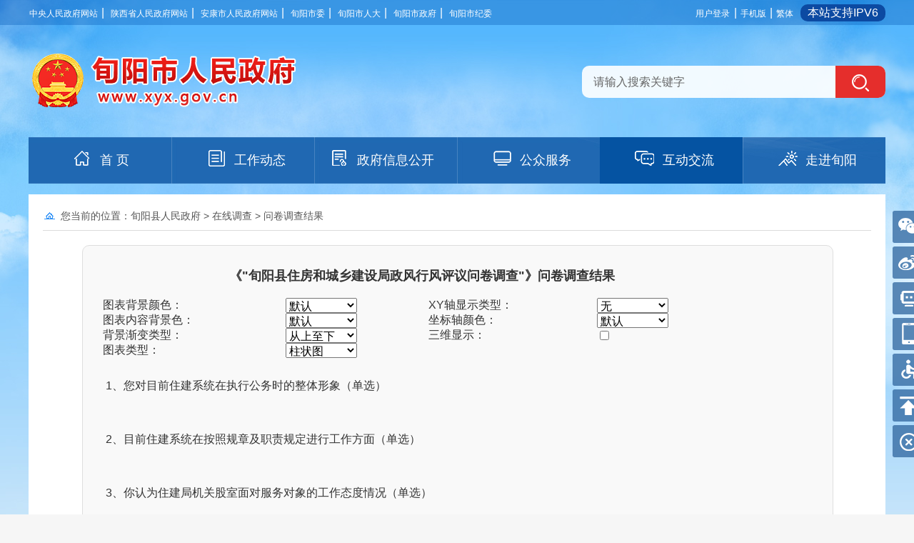

--- FILE ---
content_type: text/html; charset=utf-8
request_url: https://www.xyx.gov.cn/subsite/survey/report/1121.html
body_size: 50938
content:
<!DOCTYPE html PUBLIC "-//W3C//DTD XHTML 1.0 Transitional//EN" "http://www.w3.org/TR/xhtml1/DTD/xhtml1-transitional.dtd">
<html xmlns="http://www.w3.org/1999/xhtml">
<head>
    <meta http-equiv="Content-Type" content="text/html; charset=utf-8" />
    <meta http-equiv="X-UA-Compatible" content="IE=edge" />
    <meta name="SiteName" content="旬阳市人民政府" />
    <meta name="SiteDomain" content="www.xyx.gov.cn" />
    <meta name="SiteIDCode" content="6109280034" />
    <meta name="ColumnName" content="问卷调查结果" />
    <meta name="ColumnType" content="问卷调查结果" />
    <meta name="ArticleTitle" content="问卷调查结果" />
    <meta name="PubDate" content="2022-10-09 09:07" />
    <meta name="ContentSource" content="旬阳市人民政府" />
    <meta name="Keywords" content="问卷调查结果" />
    <meta name="Author" content="旬阳市人民政府" />
    <meta name="Description" content="问卷调查结果" />
    
    <link rel="stylesheet" href="https://www.xyx.gov.cn/Template/Default68/Skin/survey.css">
    <script type="text/javascript">
        var siteSetup = { sitePath: '/', ajaxPath: '/ajax.aspx', skinPath: '/Template/Default/Skin/' };
</script>
<script language="javascript" type="text/javascript" src="https://www.shiquan.gov.cn/Template/Default69/Skin/qxsites/sqxzf/js/common.js"></script>
<link href="https://www.xyx.gov.cn/Template/Default68/Skin/qxsites/xyxzf/css/style.css?t=666666" rel="stylesheet" type="text/css" />
<link href="https://www.xyx.gov.cn/Template/Default68/Skin/qxsites/xyxzf/css/basic.css?t=123456" rel="stylesheet" type="text/css" />
<script type="text/javascript" src="https://www.xyx.gov.cn/Template/Default68/Skin/qxsites/xyxzf/js/jquery-3.3.1.min.js"></script>
<script language="javascript" type="text/javascript" src="https://www.xyx.gov.cn/js/jquery.pack.js"></script>
<script language="javascript" type="text/javascript" src="https://www.xyx.gov.cn/js/jquery.peex.js"></script>
<script type="text/javascript" src="https://www.xyx.gov.cn/Template/Default68/Skin/qxsites/xyxzf/js/jquery.SuperSlide.2.1.3.js"></script>
<script type="text/javascript" src="https://www.xyx.gov.cn/js/jquery.GBK.js"></script>
<script type="text/javascript" src="https://www.xyx.gov.cn/ckplayerx1/ckplayer.js" charset="utf-8"></script>
<script type="text/javascript" src="https://www.xyx.gov.cn/ckplayerx1/videoak.js" charset="utf-8"></script>
<script type="text/javascript">
    jQuery('#zwlogin').html('');
    jQuery('#zwlogin').removeAttr("href");
    jQuery('#zwlogin').removeAttr("title");
    jQuery('#zwlogin').removeAttr("target");
    jQuery(document).ready(function () {
        const sessionId = getCookie('GLOBAL_SESSION_ID');
        if (sessionId) {
            $.ajax({
                url: "https://so.ankang.gov.cn/api/Login/GetUserInfo?siteId=68&key=" + sessionId,
                type: "GET",
                success: function (res) {
                    if (res != null) {
                        var url = getUrl(window.location.href);
                        const html = '<a href="https://www.ankang.gov.cn/user/index.html" title="' + res.UserTrueName + '" style="padding-right:5px;">' + res.UserTrueName + '</a>|<a id="zwloginout" style="padding-left:5px;" href="/ak/zwfw-logout.html?returnUri=' + url + '" title="注销登录">注销登录</a>'
                        jQuery('#zwlogin').html(html);
                    } else {
                        jQuery('#zwlogin').html('<a id="zwlogin" href="/ak/zwfw-bind.html?returnUri=https://www.xyx.gov.cn/" title="用户登录" target="_blank">用户登录</a>');
                    }
                },
                error: function (xhr, status, error) {
                    console.error("Error occurred:", error);
                }
            });
        } else {
            jQuery('#zwlogin').html('<a id="zwlogin" href="/ak/zwfw-bind.html?returnUri=https://www.xyx.gov.cn/" title="用户登录" target="_blank">用户登录</a>');
        }
    })

    function getUrl(url) {
        if (url.indexOf("?") != -1) {
            url = url.split("?")[0];
        }
        if (url.substr(-1) == '/') {
            url = url.substring(0, url.length - 1);
        }
        return url;
    }

    function getCookie(name) {
        const value = `; ${document.cookie}`;
        const parts = value.split(`; ${name}=`);
        if (parts.length === 2) return parts.pop().split(';').shift();
        return null;
    }

    function deleteCookie(name) {
        document.cookie = name + '=; Path=/; Expires=Thu, 01 Jan 1970 00:00:01 GMT;';
    }
</script>
    <style>
		.noSideContent{ width:1010px; margin:0 auto; padding:20px 20px; background:#f9f9f9; border:1px solid #dedede; border-radius:10px; moz-border-radius:10px; -webkit-border-radius:10px;color:#333;margin-top:20px;}
		#LblSurveyName{ height:45px; line-height:45px; font-size:18px; color:#333;}
		#DivShowData span{ line-height:45px; margin-bottom:15px;color:#333; }
		.ChartPic{margin-bottom:20px;}
		#BtnReturn,#BtnClose{ width:160px; height:40px; background:#1b77c7; color:#fff;border-radius:5px; moz-border-radius:5px; -webkit-border-radius:5px; border:none; cursor:pointer; margin-top:30px;}
		.ChartPic{ margin-top:10px;}
		.ChartPic a{ color:#ce110c; }
</style>
<title>
	问卷调查结果 - 旬阳市人民政府
</title></head>
<body>
    <div>
        <div class="header">
    <div class="top">
        <div class="top1">
            <div class="top_left fl">
                <a href="http://www.gov.cn/" target="_blank">中央人民政府网站</a>&nbsp;|&nbsp;
                <a href="http://www.shaanxi.gov.cn/" target="_blank">陕西省人民政府网站</a>&nbsp;|&nbsp;
                <a href="https://www.ankang.gov.cn/" target="_blank">安康市人民政府网站</a>&nbsp;|&nbsp;
                <a href="/" target="_blank">旬阳市委</a>&nbsp;|&nbsp;
                <a href="http://www.xypc.gov.cn" target="_blank">旬阳市人大</a>&nbsp;|&nbsp;
                <a href="https://www.xyx.gov.cn/" target="_blank">旬阳市政府</a>&nbsp;|&nbsp;
                <a href="http://xunyang.qinfeng.gov.cn/" target="_blank">旬阳市纪委</a>
            </div>
            <div class="top_right fr">
                <a id="zwlogin" href="/ak/zwfw-bind.html?returnUri=https://www.xyx.gov.cn/" title="用户中心" target="_blank">用户中心</a> |
                <a href="https://www.xyx.gov.cn/Node-74715.html" target="_blank">手机版</a> |
                <a id="stswitch" href="javascript:void(0);">繁体</a>
              	<s style="border-radius:10px; background:#0c4aa2; color:#fff; height:24px; line-height:24px; padding: 0 10px; margin-left:5px; display: inline-block; text-decoration: none; ">本站支持IPV6</s>
                <!--<a href="#">English</a>-->
            </div>
            <script>
                $(document).ready(function () {
                    $("#stswitch").GBK({ 'simplifiedCssPath': '', 'traditionalCssPath': '' });                    
                });
            </script>
            <div class="clear"></div>
        </div>
    </div><!--top-->
    <div class="header1">
        <div class="logo fl"></div>
        <div class="search fr">
            <div class="search1">
                <input name="" type="text" class="shurk" id="keyword" onfocus="value='';" value="请输入搜索关键字" /> <input name="" type="button" class="btn1" onclick="OnSearchCheckAndSubmit();" />
            </div>
        </div>
        <div class="clear"></div>
    </div>
    <div class="nav">
        <ul>
            <li><a href="https://www.xyx.gov.cn/"><i class="n1"></i>首 页
      </a></li>
<li><a href="https://www.xyx.gov.cn/Node-60821.html"><i class="n3"></i>工作动态
      </a></li>
<li><a href="https://www.xyx.gov.cn/Node-62998.html"><i class="n4" style="margin-left:20px !important;"></i>政府信息公开
      </a></li>
<li><a href="https://www.xyx.gov.cn/Node-63067.html"><i class="n5"></i>公众服务
      </a></li>
<li class="xuanzhong"><a href="https://www.xyx.gov.cn/Node-61878.html"><i class="n6"></i>互动交流
      </a></li>
<li><a href="https://www.xyx.gov.cn/Node-61821.html"><i class="n2"></i>走进旬阳
      </a></li>
        </ul>
    </div><!--nav-->
</div>
<script type="text/javascript" language="javascript">
    var input = $('#keyword');
    input.focus(function () {
        if (this.value == '请输入关键字') this.value = '';
    }).blur(function () {
        if (this.value == '') this.value = '请输入关键字';
    }).keypress(function (e) {
        if ((e.which && e.which == 13) || (e.keyCode && e.keyCode == 13)) {
            OnSearchCheckAndSubmit();
            return false;
        }
        return true;
    })
    function OnSearchCheckAndSubmit() {
        var keyword = document.getElementById("keyword").value;
        if (keyword == '请输入关键字' || keyword == '' || keyword == null) {
            alert("请填写您想搜索的关键词");
            return;
        }
        else {

            window.open("http://so.ankang.gov.cn/subsite/xunyang/s?q=" + escape(keyword) + "&sid=" + escape(68));
        }
    }
</script>
            <script defer async type="text/javascript" src="//gov.govwza.cn/dist/aria.js?appid=80a176f0f43fb55cffc3a401f89154af" charset="utf-8"></script>
    <div class="root" id="rootRight">
        <ul>
            <li class="li1"><a href="javaScript:void(0);"><span><img src="https://www.xyx.gov.cn/Template/Default68/Skin/qxsites/xyxzf/images/weixin.jpg" /></span></a></li>
            <li class="li2"><a href="https://weibo.com/u/3235073920?s=6cm7D0" target="_blank"></a></li>
            <li class="li4"><a href="javascript:closejqr();"></a></li>
            <li class="li5"><a href="https://www.xyx.gov.cn/Node-74715.html" target="_blank"></a></li>
            <li class="li6"><a href="javascript:void(0);" id="cniil_wza" onclick="aria.start()"></a></li>
            <li class="li7"><a href="javascript:window.scrollTo(0,0);"></a></li>
            <li class="li8"><a href="javascript:closeright();"></a></li>
        </ul>
    </div>
    <script>
      function closeright() { document.getElementById("rootRight").remove(); }
      $("body").append("<style>.alert-mengban{position:fixed;top:0;left:0;z-index:1000;background:#000;opacity:.8!important;filter:alpha(opacity=80)!important;width:100%;height:100%;display:none}.alert-warning{position:fixed;left:50%;top:-400px;margin-left:-225px;width:450px;height:230px;background:#fff;z-index:1001;display:none;}.alert-title{width:100%;height:50px;line-height:50px;position:relative;text-align:center;background:#CB0000;color:#fff;font-size:24px;}.alert-wzsm{width:380px;margin:25px auto 0;line-height:30px;font-size:18px;color:#2b2b2b;text-align:center;font-family:\"Microsoft YaHei\"}.alert-wzsm p{font-size:16px;font-family:\"Microsoft YaHei\"}.alert-wzsm p.color{color:#d20000}.alert-footer{width:100%;height:105px;font-size:18px;color:#000}.alert-footer span{cursor:pointer;float:left;font-family:\"Microsoft YaHei\"}.continue{width:133px;height:35px;line-height:35px;background:#CB0000;font-size:18px;color:#ffffff;border-radius:8px;-webkit-border-radius:8px}.fangqi{width:133px;height:35px;line-height:35px;color:#ffffff;background:#cccccc;font-size:18px;margin-left:20px;border-radius:8px;-webkit-border-radius:8px}.xuanze{overflow:hidden;width:300px;text-align:center;margin:15px auto 0}</style>");
      $("body").append("<a id=\"hash\" href=\"javascript:void(0)\" onclick=\"return false;\"></a><div class=\"alert-warning\"><div class=\"alert-title\">温馨提示</div><div class=\"alert-wzsm\"><p>您访问的链接即将离开旬阳县人民政府网站，进入安康市政府网站集约化平台</p><p class=\"color\">是否继续？</p><p id=\"outUrl\" style=\"display: none\"></p></div><div class=\"alert-footer\"><div class=\"xuanze\"><span class=\"continue\" onclick=\"window.open(outUrl.innerText);document.getElementById('fangqi').click();\">继续访问</span><span id=\"fangqi\" class=\"fangqi\">放弃</span></div></div></div><div class=\"alert-mengban\"></div>");
      function closejqr() {
        document.getElementById('outUrl').innerText = "http://so.ankang.gov.cn/subsite/xunyang/ir";
        document.getElementById('hash').click();
        $(".alert-mengban").fadeIn(200);
        $(".alert-warning").delay(200).show().animate({ top: "75px" }, 300);
        $("#closets,.fangqi,.alert-mengban").click(function () {
            $(".alert-warning").animate({ top: "-400px" }, 200).hide();
            $(".alert-mengban").hide();
        });
        $(".continue").click(function () {
            $(".alert-warning").hide(200);
            $(".alert-mengban").delay(200).fadeOut(200);
        });
        return false;
    }
	</script>
        <div class="content">
            <div class="location">您当前的位置：<a href="https://www.xyx.gov.cn/">旬阳县人民政府</a> > <a href="https://www.xyx.gov.cn/Node-74681.html">在线调查</a> > 问卷调查结果</div>
            <div class="diaoc">
                <!-- 正文内容 S -->
                <div class="articleCon" id="Vote">
                    <div class="votePage">
                        <div id="content" class="noSideContent">
                            <div class="surveyResult">
                                <form method="post" action="./1121.html" id="form1">
<div class="aspNetHidden">
<input type="hidden" name="__EVENTTARGET" id="__EVENTTARGET" value="" />
<input type="hidden" name="__EVENTARGUMENT" id="__EVENTARGUMENT" value="" />
<input type="hidden" name="__LASTFOCUS" id="__LASTFOCUS" value="" />
<input type="hidden" name="__VIEWSTATE" id="__VIEWSTATE" value="/[base64]" />
</div>

<script type="text/javascript">
//<![CDATA[
var theForm = document.forms['form1'];
if (!theForm) {
    theForm = document.form1;
}
function __doPostBack(eventTarget, eventArgument) {
    if (!theForm.onsubmit || (theForm.onsubmit() != false)) {
        theForm.__EVENTTARGET.value = eventTarget;
        theForm.__EVENTARGUMENT.value = eventArgument;
        theForm.submit();
    }
}
//]]>
</script>


<div class="aspNetHidden">

	<input type="hidden" name="__VIEWSTATEGENERATOR" id="__VIEWSTATEGENERATOR" value="941A754A" />
	<input type="hidden" name="__EVENTVALIDATION" id="__EVENTVALIDATION" value="/wEdADZgV6U4nm1FI9tTrLowf2rbIY7yaWKWHz6ovwnap0KdhH3pERo5kr+HFP3QGHCKroLnSUGO8Bvn94VIfJyozwD4j3MHijCt8J3ioLGr/ZRctwKH1UeBSkWhFsFedW/+WQ8/MgeOnTflqZ7FiLk3qC2Vndqx0j7CaKC+TEayVvXEG0KPoIn4bDWZjX2cnOgwEq5pVdAu0QoZgbG+7Co/y1Xy3jeDgTIUhUbvlGn0+is8fSxunNXG4sWzZe0CgxiVTPyhYH9v7wpV/6D16ey1PwWFG8Bqw9E66pKfjwJKtWe7T/wq/X7y9Y0saxRxG1tin815yWLfEJKNOjraLhPLRz/Ne3n6rIeesTzvPCm19tbKvuAhnQF51MxRVadYGxjlhbVNnjqR7Oj8Vgt6LvkSJmZ4jSJVgi2XPUI/Q13qXzyRo6OyRWwWCHy9nGXrsauzQMnoCckuWTbKXIkTCY5PC79dXVfNNp/6Qo4lcQyJyviW3Dtzlk+//a4aLyurBCboCdD3nag1X89D7BKoZK3t63fhDyFdDKsqnjbz5lcVtqRCIrNpk3zLl33w67Xu/yo1sb38Qy8U8ahSrodKCHsCH/+zBOraJBRbFWB48AEiXrK9b1bBYueqq+idHWY9FSAO4rgYFFncp4kw4BZej5TbaVk1stMEWPAx2DNRKS+2WThsgtJFdrue2q9Y9npd9bbWb0cYiBl1/+BlDEQ5XS28NrtvQU5x19jNq6EyVN0nlEUmyD/3kCQC5QgBHFUFc5yerFmLi2lQz7KhGdYhkvq3aMQgr67cIQvIaMC0a+ADxoLe5EbgGW00jI8O8/h3LHyRGNlS/TH9RPZ2BLjaJWii0Y1GcYDvYicLFk//[base64]/WWS49Llyj5s1o6326FM4iunWMt3sbf00miKbL/qm+BLygWHWQ==" />
</div>
    <table width="90%" border="0" align="center" class="border" cellpadding="0" cellspacing="0">
        <tr class="tdbg">
            <td align="center">
                <span id="LblSurveyName" style="font-weight:bold;">《&quot;旬阳县住房和城乡建设局政风行风评议问卷调查&quot;》问卷调查结果</span>
            </td>
        </tr>
        <tr class="tdbg">
            <td style="padding: 8px; border-left: #999999 solid 1px; border-right: #999999 solid 1px;">
                <table width="100%" class="border">
                    <tr class="tdbgleft">
                        <td>
                            图表背景颜色：
                        </td>
                        <td>
                            <select name="dlstBackColor" onchange="javascript:setTimeout(&#39;__doPostBack(\&#39;dlstBackColor\&#39;,\&#39;\&#39;)&#39;, 0)" id="dlstBackColor" class="form-control" style="width:100px;">
	<option selected="selected" value="">默认</option>
	<option value="#6699FF">淡蓝</option>
	<option value="#F3DFC1">土黄</option>
	<option value="#9966FF ">紫色</option>
	<option value="#FF6633">橘红</option>
	<option value="#CCFF99 ">淡绿</option>
	<option value="#996F00">棕色</option>
	<option value="#FFFFFF">白色</option>
	<option value="#C0C0C0">灰色</option>

</select>
                        </td>
                        <td>
                            XY轴显示类型：
                        </td>
                        <td>
                            <select name="dlstXYType" onchange="javascript:setTimeout(&#39;__doPostBack(\&#39;dlstXYType\&#39;,\&#39;\&#39;)&#39;, 0)" id="dlstXYType" class="form-control" style="width:100px;">
	<option selected="selected" value="None">无</option>
	<option value="Lines">线形</option>
	<option value="SharpTriangle">箭头</option>
	<option value="Triangle">三角</option>

</select>
                        </td>
                    </tr>
                    <tr class="tdbgleft">
                        <td>
                            图表内容背景色：
                        </td>
                        <td>
                            <select name="dlstSeriesColor" onchange="javascript:setTimeout(&#39;__doPostBack(\&#39;dlstSeriesColor\&#39;,\&#39;\&#39;)&#39;, 0)" id="dlstSeriesColor" class="form-control" style="width:100px;">
	<option selected="selected" value="#33aaFF">默认</option>
	<option value="#0044FF">蓝色</option>
	<option value="#FF6600">橙色</option>
	<option value="#CC6633">褐色</option>
	<option value="#FFCC00">菊黄</option>
	<option value="#FF99CC">粉红</option>
	<option value="#99FF33">绿色</option>
	<option value="#CC33FF">紫色</option>

</select>
                        </td>
                        <td>
                            坐标轴颜色：
                        </td>
                        <td>
                            <select name="dlstAxisColor" onchange="javascript:setTimeout(&#39;__doPostBack(\&#39;dlstAxisColor\&#39;,\&#39;\&#39;)&#39;, 0)" id="dlstAxisColor" class="form-control" style="width:100px;">
	<option selected="selected" value="#000000">默认</option>
	<option value="#0044FF">蓝色</option>
	<option value="#FF6600">橙色</option>
	<option value="#CC6633">褐色</option>
	<option value="#FFCC00">菊黄</option>
	<option value="#FF99CC">粉红</option>
	<option value="#99FF33">绿色</option>
	<option value="#CC33FF">紫色</option>

</select>
                        </td>
                    </tr>
                    <tr class="tdbgleft">
                        <td>
                            背景渐变类型：
                        </td>
                        <td>
                            <select name="dlstBackGradientStyle" onchange="javascript:setTimeout(&#39;__doPostBack(\&#39;dlstBackGradientStyle\&#39;,\&#39;\&#39;)&#39;, 0)" id="dlstBackGradientStyle" class="form-control" style="width:100px;">
	<option selected="selected" value="TopBottom">从上至下</option>
	<option value="None">无</option>
	<option value="LeftRight">从左至右</option>
	<option value="DiagonalLeft">从左上至右下</option>
	<option value="DiagonalRight">从右上至左下</option>
	<option value="VerticalCenter">从左右至中间</option>
	<option value="HorizontalCenter">从上下至中间</option>
	<option value="Center">从中间至边缘</option>

</select>
                        </td>
                        <td>
                            三维显示：
                        </td>
                        <td>
                            <input id="Chk3D" type="checkbox" name="Chk3D" onclick="javascript:setTimeout(&#39;__doPostBack(\&#39;Chk3D\&#39;,\&#39;\&#39;)&#39;, 0)" />
                        </td>
                    </tr>
                    <tr class="tdbgleft">
                        <td>
                            图表类型：
                        </td>
                        <td>
                            <select name="LisChartType" onchange="javascript:setTimeout(&#39;__doPostBack(\&#39;LisChartType\&#39;,\&#39;\&#39;)&#39;, 0)" id="LisChartType" class="form-control" style="width:100px;">
	<option selected="selected" value="Column">柱状图</option>
	<option value="Line">折线图</option>
	<option value="Spline">曲线图</option>
	<option value="Point">点状图</option>
	<option value="Bar">条形图</option>
	<option value="Area">区域图</option>
	<option value="Pie">饼图</option>
	<option value="Pyramid">金字塔图</option>

</select>
                        </td>
                        <td>
                        </td>
                        <td>  
                        </td>
                    </tr>
                </table>
            </td>
        </tr>
        <tr class="tdbg">
            <td style="padding: 8px; border-left: #999999 solid 1px; border-right: #999999 solid 1px;">
                <table width="100%" border="0" cellspacing="0" cellpadding="0">
                    <tr class="tdbg">
                        <td>
                            <div id="DivShowData">
                                
                                        <span id="RptShowCountData_LblQuestionContent_0">&nbsp;1、您对目前住建系统在执行公务时的整体形象（单选）</span><br />
                                        <div class="ChartPic"><img id="RptShowCountData_ctl00_0" src="/subsite/survey/report/ChartImg.axd?i=chart_dc27374e42614fdeb47de36bd0467a25_17.png&amp;g=bf0e060ee1c84edfa95203f03b855ab4" alt="" usemap="#RptShowCountData_ctl00_0ImageMap" style="height:445px;width:760px;border-width:0px;" />
<map name="RptShowCountData_ctl00_0ImageMap" id="RptShowCountData_ctl00_0ImageMap">

	<area shape="rect" coords="550,330,633,331" title="0.00%" alt="0.00%" />
	<area shape="rect" coords="448,330,530,331" title="0.00%" alt="0.00%" />
	<area shape="rect" coords="345,100,427,330" title="100.00%" alt="100.00%" />
	<area shape="rect" coords="242,330,324,331" title="0.00%" alt="0.00%" />
	<area shape="rect" coords="140,330,222,331" title="0.00%" alt="0.00%" />
</map><br/></div>
                                    
                                        <span id="RptShowCountData_LblQuestionContent_1">&nbsp;2、目前住建系统在按照规章及职责规定进行工作方面（单选）</span><br />
                                        <div class="ChartPic"><img id="RptShowCountData_ctl00_1" src="/subsite/survey/report/ChartImg.axd?i=chart_dc27374e42614fdeb47de36bd0467a25_18.png&amp;g=9949a0f2a39a4c528ba26aec5017efe2" alt="" usemap="#RptShowCountData_ctl00_1ImageMap" style="height:445px;width:760px;border-width:0px;" />
<map name="RptShowCountData_ctl00_1ImageMap" id="RptShowCountData_ctl00_1ImageMap">

	<area shape="rect" coords="550,330,633,331" title="0.00%" alt="0.00%" />
	<area shape="rect" coords="448,330,530,331" title="0.00%" alt="0.00%" />
	<area shape="rect" coords="345,100,427,330" title="100.00%" alt="100.00%" />
	<area shape="rect" coords="242,330,324,331" title="0.00%" alt="0.00%" />
	<area shape="rect" coords="140,330,222,331" title="0.00%" alt="0.00%" />
</map><br/></div>
                                    
                                        <span id="RptShowCountData_LblQuestionContent_2">&nbsp;3、你认为住建局机关股室面对服务对象的工作态度情况（单选）</span><br />
                                        <div class="ChartPic"><img id="RptShowCountData_ctl00_2" src="/subsite/survey/report/ChartImg.axd?i=chart_dc27374e42614fdeb47de36bd0467a25_20.png&amp;g=82c4666d52c2448a842e3bb19e40fa6e" alt="" usemap="#RptShowCountData_ctl00_2ImageMap" style="height:445px;width:760px;border-width:0px;" />
<map name="RptShowCountData_ctl00_2ImageMap" id="RptShowCountData_ctl00_2ImageMap">

	<area shape="rect" coords="550,330,633,331" title="0.00%" alt="0.00%" />
	<area shape="rect" coords="448,330,530,331" title="0.00%" alt="0.00%" />
	<area shape="rect" coords="345,100,427,330" title="100.00%" alt="100.00%" />
	<area shape="rect" coords="242,330,324,331" title="0.00%" alt="0.00%" />
	<area shape="rect" coords="140,330,222,331" title="0.00%" alt="0.00%" />
</map><br/></div>
                                    
                                        <span id="RptShowCountData_LblQuestionContent_3">&nbsp;4、您对目前住建局机关的工作效率（单选）</span><br />
                                        <div class="ChartPic"><img id="RptShowCountData_ctl00_3" src="/subsite/survey/report/ChartImg.axd?i=chart_dc27374e42614fdeb47de36bd0467a25_21.png&amp;g=ef1a978d33f24db9b2440fdc6f5dfb60" alt="" usemap="#RptShowCountData_ctl00_3ImageMap" style="height:445px;width:760px;border-width:0px;" />
<map name="RptShowCountData_ctl00_3ImageMap" id="RptShowCountData_ctl00_3ImageMap">

	<area shape="rect" coords="550,330,633,331" title="0.00%" alt="0.00%" />
	<area shape="rect" coords="448,330,530,331" title="0.00%" alt="0.00%" />
	<area shape="rect" coords="345,100,427,330" title="100.00%" alt="100.00%" />
	<area shape="rect" coords="242,330,324,331" title="0.00%" alt="0.00%" />
	<area shape="rect" coords="140,330,222,331" title="0.00%" alt="0.00%" />
</map><br/></div>
                                    
                                        <span id="RptShowCountData_LblQuestionContent_4">&nbsp;5、你您对住建局的党务、政务、事务公开是否满意（单选）</span><br />
                                        <div class="ChartPic"><img id="RptShowCountData_ctl00_4" src="/subsite/survey/report/ChartImg.axd?i=chart_dc27374e42614fdeb47de36bd0467a25_22.png&amp;g=bdf1bd8a82ef42908265ccdc3a0cb174" alt="" usemap="#RptShowCountData_ctl00_4ImageMap" style="height:445px;width:760px;border-width:0px;" />
<map name="RptShowCountData_ctl00_4ImageMap" id="RptShowCountData_ctl00_4ImageMap">

	<area shape="rect" coords="550,330,633,331" title="0.00%" alt="0.00%" />
	<area shape="rect" coords="448,330,530,331" title="0.00%" alt="0.00%" />
	<area shape="rect" coords="345,100,427,330" title="100.00%" alt="100.00%" />
	<area shape="rect" coords="242,330,324,331" title="0.00%" alt="0.00%" />
	<area shape="rect" coords="140,330,222,331" title="0.00%" alt="0.00%" />
</map><br/></div>
                                    
                                        <span id="RptShowCountData_LblQuestionContent_5">&nbsp;6、您对受理投诉机制，及时正确地处理投诉、来访上访问题方面（单选）</span><br />
                                        <div class="ChartPic"><img id="RptShowCountData_ctl00_5" src="/subsite/survey/report/ChartImg.axd?i=chart_dc27374e42614fdeb47de36bd0467a25_23.png&amp;g=cd99eb3831624a93b5d1018ee91ac8cd" alt="" usemap="#RptShowCountData_ctl00_5ImageMap" style="height:445px;width:760px;border-width:0px;" />
<map name="RptShowCountData_ctl00_5ImageMap" id="RptShowCountData_ctl00_5ImageMap">

	<area shape="rect" coords="550,100,633,330" title="100.00%" alt="100.00%" />
	<area shape="rect" coords="448,330,530,331" title="0.00%" alt="0.00%" />
	<area shape="rect" coords="345,330,427,331" title="0.00%" alt="0.00%" />
	<area shape="rect" coords="242,330,324,331" title="0.00%" alt="0.00%" />
	<area shape="rect" coords="140,330,222,331" title="0.00%" alt="0.00%" />
</map><br/></div>
                                    
                                        <span id="RptShowCountData_LblQuestionContent_6">&nbsp;7、您对办理资质或办事程序设置是否满意（单选）</span><br />
                                        <div class="ChartPic"><img id="RptShowCountData_ctl00_6" src="/subsite/survey/report/ChartImg.axd?i=chart_dc27374e42614fdeb47de36bd0467a25_24.png&amp;g=b62a682b7b3f4eb8a272e006d6c7227c" alt="" usemap="#RptShowCountData_ctl00_6ImageMap" style="height:445px;width:760px;border-width:0px;" />
<map name="RptShowCountData_ctl00_6ImageMap" id="RptShowCountData_ctl00_6ImageMap">

	<area shape="rect" coords="550,330,633,331" title="0.00%" alt="0.00%" />
	<area shape="rect" coords="448,330,530,331" title="0.00%" alt="0.00%" />
	<area shape="rect" coords="345,100,427,330" title="100.00%" alt="100.00%" />
	<area shape="rect" coords="242,330,324,331" title="0.00%" alt="0.00%" />
	<area shape="rect" coords="140,330,222,331" title="0.00%" alt="0.00%" />
</map><br/></div>
                                    
                                        <span id="RptShowCountData_LblQuestionContent_7">&nbsp;8、您认为住建局在改善投资软环境建设所采取的措施方面（单选）</span><br />
                                        <div class="ChartPic"><img id="RptShowCountData_ctl00_7" src="/subsite/survey/report/ChartImg.axd?i=chart_dc27374e42614fdeb47de36bd0467a25_44.png&amp;g=acf41f1da0014aab9bd420dee4bc2592" alt="" usemap="#RptShowCountData_ctl00_7ImageMap" style="height:445px;width:760px;border-width:0px;" />
<map name="RptShowCountData_ctl00_7ImageMap" id="RptShowCountData_ctl00_7ImageMap">

	<area shape="rect" coords="550,330,633,331" title="0.00%" alt="0.00%" />
	<area shape="rect" coords="448,330,530,331" title="0.00%" alt="0.00%" />
	<area shape="rect" coords="345,100,427,330" title="100.00%" alt="100.00%" />
	<area shape="rect" coords="242,330,324,331" title="0.00%" alt="0.00%" />
	<area shape="rect" coords="140,330,222,331" title="0.00%" alt="0.00%" />
</map><br/></div>
                                    
                                        <span id="RptShowCountData_LblQuestionContent_8">&nbsp;9、您对住建局在县城区新建的8座、改建的12座公厕建设情况（单选）</span><br />
                                        <div class="ChartPic"><img id="RptShowCountData_ctl00_8" src="/subsite/survey/report/ChartImg.axd?i=chart_dc27374e42614fdeb47de36bd0467a25_45.png&amp;g=21d98bb33158407bbee1e637f3acd1cf" alt="" usemap="#RptShowCountData_ctl00_8ImageMap" style="height:445px;width:760px;border-width:0px;" />
<map name="RptShowCountData_ctl00_8ImageMap" id="RptShowCountData_ctl00_8ImageMap">

	<area shape="rect" coords="550,330,633,331" title="0.00%" alt="0.00%" />
	<area shape="rect" coords="448,330,530,331" title="0.00%" alt="0.00%" />
	<area shape="rect" coords="345,330,427,331" title="0.00%" alt="0.00%" />
	<area shape="rect" coords="242,100,324,330" title="100.00%" alt="100.00%" />
	<area shape="rect" coords="140,330,222,331" title="0.00%" alt="0.00%" />
</map><br/></div>
                                    
                                        <span id="RptShowCountData_LblQuestionContent_9">&nbsp;10、您对旬阳县建设工程质量安全监督和施工安全管理措施方面（单选）</span><br />
                                        <div class="ChartPic"><img id="RptShowCountData_ctl00_9" src="/subsite/survey/report/ChartImg.axd?i=chart_dc27374e42614fdeb47de36bd0467a25_46.png&amp;g=3f3a9489a52348a19844b4071be3216d" alt="" usemap="#RptShowCountData_ctl00_9ImageMap" style="height:445px;width:760px;border-width:0px;" />
<map name="RptShowCountData_ctl00_9ImageMap" id="RptShowCountData_ctl00_9ImageMap">

	<area shape="rect" coords="550,330,633,331" title="0.00%" alt="0.00%" />
	<area shape="rect" coords="448,330,530,331" title="0.00%" alt="0.00%" />
	<area shape="rect" coords="345,330,427,331" title="0.00%" alt="0.00%" />
	<area shape="rect" coords="242,100,324,330" title="100.00%" alt="100.00%" />
	<area shape="rect" coords="140,330,222,331" title="0.00%" alt="0.00%" />
</map><br/></div>
                                    
                                        <span id="RptShowCountData_LblQuestionContent_10">&nbsp;11、您对建筑行业管理和文明工地管理方面（单选）</span><br />
                                        <div class="ChartPic"><img id="RptShowCountData_ctl00_10" src="/subsite/survey/report/ChartImg.axd?i=chart_dc27374e42614fdeb47de36bd0467a25_19.png&amp;g=1ad7cc6aebaa4d09a1200ecc3c2e2cb6" alt="" usemap="#RptShowCountData_ctl00_10ImageMap" style="height:445px;width:760px;border-width:0px;" />
<map name="RptShowCountData_ctl00_10ImageMap" id="RptShowCountData_ctl00_10ImageMap">

	<area shape="rect" coords="550,330,633,331" title="0.00%" alt="0.00%" />
	<area shape="rect" coords="448,330,530,331" title="0.00%" alt="0.00%" />
	<area shape="rect" coords="345,100,427,330" title="100.00%" alt="100.00%" />
	<area shape="rect" coords="242,330,324,331" title="0.00%" alt="0.00%" />
	<area shape="rect" coords="140,330,222,331" title="0.00%" alt="0.00%" />
</map><br/></div>
                                    
                                        <span id="RptShowCountData_LblQuestionContent_11">&nbsp;12、您对建筑市场（资质）监管的规范性（单选）</span><br />
                                        <div class="ChartPic"><img id="RptShowCountData_ctl00_11" src="/subsite/survey/report/ChartImg.axd?i=chart_dc27374e42614fdeb47de36bd0467a25_7.png&amp;g=37062abd611c43fb80b6267a5c9e3539" alt="" usemap="#RptShowCountData_ctl00_11ImageMap" style="height:445px;width:760px;border-width:0px;" />
<map name="RptShowCountData_ctl00_11ImageMap" id="RptShowCountData_ctl00_11ImageMap">

	<area shape="rect" coords="550,330,633,331" title="0.00%" alt="0.00%" />
	<area shape="rect" coords="448,330,530,331" title="0.00%" alt="0.00%" />
	<area shape="rect" coords="345,100,427,330" title="100.00%" alt="100.00%" />
	<area shape="rect" coords="242,330,324,331" title="0.00%" alt="0.00%" />
	<area shape="rect" coords="140,330,222,331" title="0.00%" alt="0.00%" />
</map><br/></div>
                                    
                                        <span id="RptShowCountData_LblQuestionContent_12">&nbsp;13、您对旬阳县建设工程招投标监管的公正、透明、有效度（单选）</span><br />
                                        <div class="ChartPic"><img id="RptShowCountData_ctl00_12" src="/subsite/survey/report/ChartImg.axd?i=chart_dc27374e42614fdeb47de36bd0467a25_0.png&amp;g=cb10fe6188324449ad185f2943adbca7" alt="" usemap="#RptShowCountData_ctl00_12ImageMap" style="height:445px;width:760px;border-width:0px;" />
<map name="RptShowCountData_ctl00_12ImageMap" id="RptShowCountData_ctl00_12ImageMap">

	<area shape="rect" coords="550,330,633,331" title="0.00%" alt="0.00%" />
	<area shape="rect" coords="448,330,530,331" title="0.00%" alt="0.00%" />
	<area shape="rect" coords="345,100,427,330" title="100.00%" alt="100.00%" />
	<area shape="rect" coords="242,330,324,331" title="0.00%" alt="0.00%" />
	<area shape="rect" coords="140,330,222,331" title="0.00%" alt="0.00%" />
</map><br/></div>
                                    
                                        <span id="RptShowCountData_LblQuestionContent_13">&nbsp;14、您对旬阳县房地产行业管理及保障房情况（单选）</span><br />
                                        <div class="ChartPic"><img id="RptShowCountData_ctl00_13" src="/subsite/survey/report/ChartImg.axd?i=chart_dc27374e42614fdeb47de36bd0467a25_1.png&amp;g=e5dbb76bb7b44a2fbcd914c24b3c051d" alt="" usemap="#RptShowCountData_ctl00_13ImageMap" style="height:445px;width:760px;border-width:0px;" />
<map name="RptShowCountData_ctl00_13ImageMap" id="RptShowCountData_ctl00_13ImageMap">

	<area shape="rect" coords="550,330,633,331" title="0.00%" alt="0.00%" />
	<area shape="rect" coords="448,330,530,331" title="0.00%" alt="0.00%" />
	<area shape="rect" coords="345,100,427,330" title="100.00%" alt="100.00%" />
	<area shape="rect" coords="242,330,324,331" title="0.00%" alt="0.00%" />
	<area shape="rect" coords="140,330,222,331" title="0.00%" alt="0.00%" />
</map><br/></div>
                                    
                                        <span id="RptShowCountData_LblQuestionContent_14">&nbsp;15、你对办理房地产市场交易过户手续（单选）</span><br />
                                        <div class="ChartPic"><img id="RptShowCountData_ctl00_14" src="/subsite/survey/report/ChartImg.axd?i=chart_dc27374e42614fdeb47de36bd0467a25_2.png&amp;g=31d274f41832428eb322f870ae2993b7" alt="" usemap="#RptShowCountData_ctl00_14ImageMap" style="height:445px;width:760px;border-width:0px;" />
<map name="RptShowCountData_ctl00_14ImageMap" id="RptShowCountData_ctl00_14ImageMap">

	<area shape="rect" coords="550,330,633,331" title="0.00%" alt="0.00%" />
	<area shape="rect" coords="448,330,530,331" title="0.00%" alt="0.00%" />
	<area shape="rect" coords="345,100,427,330" title="100.00%" alt="100.00%" />
	<area shape="rect" coords="242,330,324,331" title="0.00%" alt="0.00%" />
	<area shape="rect" coords="140,330,222,331" title="0.00%" alt="0.00%" />
</map><br/></div>
                                    
                                        <span id="RptShowCountData_LblQuestionContent_15">&nbsp;16、您对办理《房屋所有权证》工作方面（单选）</span><br />
                                        <div class="ChartPic"><img id="RptShowCountData_ctl00_15" src="/subsite/survey/report/ChartImg.axd?i=chart_dc27374e42614fdeb47de36bd0467a25_3.png&amp;g=af6d3846f7b14b29bf0aacb350e54816" alt="" usemap="#RptShowCountData_ctl00_15ImageMap" style="height:445px;width:760px;border-width:0px;" />
<map name="RptShowCountData_ctl00_15ImageMap" id="RptShowCountData_ctl00_15ImageMap">

	<area shape="rect" coords="550,330,633,331" title="0.00%" alt="0.00%" />
	<area shape="rect" coords="448,330,530,331" title="0.00%" alt="0.00%" />
	<area shape="rect" coords="345,100,427,330" title="100.00%" alt="100.00%" />
	<area shape="rect" coords="242,330,324,331" title="0.00%" alt="0.00%" />
	<area shape="rect" coords="140,330,222,331" title="0.00%" alt="0.00%" />
</map><br/></div>
                                    
                                        <span id="RptShowCountData_LblQuestionContent_16">&nbsp;17、您对旬阳县住建局在建设工程承包发包交易方面（单选）</span><br />
                                        <div class="ChartPic"><img id="RptShowCountData_ctl00_16" src="/subsite/survey/report/ChartImg.axd?i=chart_dc27374e42614fdeb47de36bd0467a25_4.png&amp;g=fe9fe6e5122c4a498433f95205fb37c6" alt="" usemap="#RptShowCountData_ctl00_16ImageMap" style="height:445px;width:760px;border-width:0px;" />
<map name="RptShowCountData_ctl00_16ImageMap" id="RptShowCountData_ctl00_16ImageMap">

	<area shape="rect" coords="550,330,633,331" title="0.00%" alt="0.00%" />
	<area shape="rect" coords="448,330,530,331" title="0.00%" alt="0.00%" />
	<area shape="rect" coords="345,100,427,330" title="100.00%" alt="100.00%" />
	<area shape="rect" coords="242,330,324,331" title="0.00%" alt="0.00%" />
	<area shape="rect" coords="140,330,222,331" title="0.00%" alt="0.00%" />
</map><br/></div>
                                    
                                        <span id="RptShowCountData_LblQuestionContent_17">&nbsp;18、您对住建局在城区道路改造维修、硬化及人行道彩砖铺设情况（单选）</span><br />
                                        <div class="ChartPic"><img id="RptShowCountData_ctl00_17" src="/subsite/survey/report/ChartImg.axd?i=chart_dc27374e42614fdeb47de36bd0467a25_5.png&amp;g=289ef62e399c4fe59aa699cff8b94b65" alt="" usemap="#RptShowCountData_ctl00_17ImageMap" style="height:445px;width:760px;border-width:0px;" />
<map name="RptShowCountData_ctl00_17ImageMap" id="RptShowCountData_ctl00_17ImageMap">

	<area shape="rect" coords="550,330,633,331" title="0.00%" alt="0.00%" />
	<area shape="rect" coords="448,330,530,331" title="0.00%" alt="0.00%" />
	<area shape="rect" coords="345,100,427,330" title="100.00%" alt="100.00%" />
	<area shape="rect" coords="242,330,324,331" title="0.00%" alt="0.00%" />
	<area shape="rect" coords="140,330,222,331" title="0.00%" alt="0.00%" />
</map><br/></div>
                                    
                                        <span id="RptShowCountData_LblQuestionContent_18">&nbsp;19、您对住建局县城区路灯照明安装和维修情况（单选）</span><br />
                                        <div class="ChartPic"><img id="RptShowCountData_ctl00_18" src="/subsite/survey/report/ChartImg.axd?i=chart_dc27374e42614fdeb47de36bd0467a25_25.png&amp;g=19572af3fef24244ab874936e72fadfd" alt="" usemap="#RptShowCountData_ctl00_18ImageMap" style="height:445px;width:760px;border-width:0px;" />
<map name="RptShowCountData_ctl00_18ImageMap" id="RptShowCountData_ctl00_18ImageMap">

	<area shape="rect" coords="550,330,633,331" title="0.00%" alt="0.00%" />
	<area shape="rect" coords="448,330,530,331" title="0.00%" alt="0.00%" />
	<area shape="rect" coords="345,330,427,331" title="0.00%" alt="0.00%" />
	<area shape="rect" coords="242,100,324,330" title="100.00%" alt="100.00%" />
	<area shape="rect" coords="140,330,222,331" title="0.00%" alt="0.00%" />
</map><br/></div>
                                    
                                        <span id="RptShowCountData_LblQuestionContent_19">&nbsp;20、您对今年新建的康花园等四个专业蔬菜市场建设情况（单选）</span><br />
                                        <div class="ChartPic"><img id="RptShowCountData_ctl00_19" src="/subsite/survey/report/ChartImg.axd?i=chart_dc27374e42614fdeb47de36bd0467a25_26.png&amp;g=a944f2e2c0144268b47bb6b152c88c0a" alt="" usemap="#RptShowCountData_ctl00_19ImageMap" style="height:445px;width:760px;border-width:0px;" />
<map name="RptShowCountData_ctl00_19ImageMap" id="RptShowCountData_ctl00_19ImageMap">

	<area shape="rect" coords="550,330,633,331" title="0.00%" alt="0.00%" />
	<area shape="rect" coords="448,330,530,331" title="0.00%" alt="0.00%" />
	<area shape="rect" coords="345,100,427,330" title="100.00%" alt="100.00%" />
	<area shape="rect" coords="242,330,324,331" title="0.00%" alt="0.00%" />
	<area shape="rect" coords="140,330,222,331" title="0.00%" alt="0.00%" />
</map><br/></div>
                                    
                                        <span id="RptShowCountData_LblQuestionContent_20">&nbsp;21、您对住建局在城区绿化、行道树补植和管护方面（单选）</span><br />
                                        <div class="ChartPic"><img id="RptShowCountData_ctl00_20" src="/subsite/survey/report/ChartImg.axd?i=chart_dc27374e42614fdeb47de36bd0467a25_27.png&amp;g=4c56145651724a918559ce7bf2218ae9" alt="" usemap="#RptShowCountData_ctl00_20ImageMap" style="height:445px;width:760px;border-width:0px;" />
<map name="RptShowCountData_ctl00_20ImageMap" id="RptShowCountData_ctl00_20ImageMap">

	<area shape="rect" coords="550,330,633,331" title="0.00%" alt="0.00%" />
	<area shape="rect" coords="448,330,530,331" title="0.00%" alt="0.00%" />
	<area shape="rect" coords="345,100,427,330" title="100.00%" alt="100.00%" />
	<area shape="rect" coords="242,330,324,331" title="0.00%" alt="0.00%" />
	<area shape="rect" coords="140,330,222,331" title="0.00%" alt="0.00%" />
</map><br/></div>
                                    
                                        <span id="RptShowCountData_LblQuestionContent_21">&nbsp;22、您对旬阳县房地产业管理局的意见或建议（多行填空）</span><br />
                                        <div class="ChartPic"><div class='border tdbg' style='width:99%; padding:5px 0 5px 0;'><a href='/subsite/survey/ans/1121-22.html'>+ 详细内容...</a></div></div>
                                    
                                        <span id="RptShowCountData_LblQuestionContent_22">&nbsp;23、您对旬阳县建设工程质量安全监督站的意见或建议（多行填空）</span><br />
                                        <div class="ChartPic"><div class='border tdbg' style='width:99%; padding:5px 0 5px 0;'><a href='/subsite/survey/ans/1121-23.html'>+ 详细内容...</a></div></div>
                                    
                                        <span id="RptShowCountData_LblQuestionContent_23">&nbsp;24、您对旬阳县建设工程承发包交易中心的意见或建议（多行填空）</span><br />
                                        <div class="ChartPic"><div class='border tdbg' style='width:99%; padding:5px 0 5px 0;'><a href='/subsite/survey/ans/1121-24.html'>+ 详细内容...</a></div></div>
                                    
                                        <span id="RptShowCountData_LblQuestionContent_24">&nbsp;25、您对旬阳县市政建设管理公司的意见或建议（多行填空）</span><br />
                                        <div class="ChartPic"><div class='border tdbg' style='width:99%; padding:5px 0 5px 0;'><a href='/subsite/survey/ans/1121-25.html'>+ 详细内容...</a></div></div>
                                    
                                
                            </div>
                            <input type="hidden" name="HdnSurveyId" id="HdnSurveyId" value="1121" />
                            <div style="width: 100%; text-align: center">
                                <br />
                                
                                <input name="BtnClose" type="button" id="BtnClose" onclick="javascript:window.close();" value="关闭" />
                            </div>
                        </td>
                    </tr>
                </table>
            </td>
        </tr>
        <tr class="tdbg">
            <td style="background: #0149a8;">
            </td>
        </tr>
        
    </table>
    
    </form>
                            </div>
                        </div>
                        <script>
                            $(function () {
                                $(".tdbg td").css("border", "none");
                                $(".tdbg td").css("background", "none");
                            })
                        </script>
                    </div>
                </div>
                <!-- 正文内容 E -->
            </div>
        </div><!--content-->
        <div class="footer">
    <div class="footer1">
        <div class="tup">
            <a href="https://bszs.conac.cn/sitename?method=show&id=CB88708F0A3EBC1FE05310291AACEA1F" target="_blank"><img src="https://www.xyx.gov.cn/Template/Default68/Skin/qxsites/xyxzf/images/red.png" /></a>            
        </div>
      
        <div class="wenzi">
            <p class="shew"><a href="https://www.xyx.gov.cn/">网站首页</a>|<a href="https://www.xyx.gov.cn/Node-63161.html">免责声明</a>|<a href="https://www.xyx.gov.cn/Node-63162.html">隐私条款</a>|<a href="/subsite/submit/jiucuo.html" target="_blank">网站纠错</a>|<a href="https://www.xyx.gov.cn/Node-63159.html" >网站地图</a>|<a href="https://www.xyx.gov.cn/Node-63160.html">联系我们</a>|<a href="https://www.xyx.gov.cn/Node-74698.html">微信微博矩阵</a></p>
            <p>主 办：中共旬阳市委&nbsp;旬阳市人民政府&nbsp;&nbsp;承 办：旬阳市信息管理中心&nbsp;&nbsp;<a target="_blank" href="https://beian.miit.gov.cn/#/Integrated/index">备案编号：陕ICP备17016677号</a></p>
            <p><a href="http://www.beian.gov.cn/portal/registerSystemInfo?recordcode=61092802000108">陕公网安备：61092802000108号</a>&nbsp;&nbsp;网站标识码：6109280034&nbsp;&nbsp;技术支持：0915-7221071</p>
        </div>
        <div class="copytu fr" style="margin-left: 20px;"><script id="_jiucuo_" sitecode='6109280034' src='https://zfwzgl.www.gov.cn/exposure/jiucuo.js'></script></div>
        <div class="clear"></div>
    </div>
</div>
    </div><!--空白-->
</body>
</html>

<!-- ParserInfo: Processed in 0.0385769 second(s) Ticks:385769 -->

--- FILE ---
content_type: text/css
request_url: https://www.xyx.gov.cn/Template/Default68/Skin/qxsites/xyxzf/css/style.css?t=666666
body_size: 114356
content:
@charset "utf-8";
/* CSS Document */

/*-------首页-------*/
.content{ width:1160px; margin:0 auto; padding:20px; background:#fff; margin-top:15px;}
.headlist{ width:100%; height:100px; background: url(../images/toutiao.png) no-repeat #F6F6F6;}
/*.txtScroll-top{ margin-left:115px;}*/
.headlist h2 a{ display:block; line-height:50px; padding-top:9px; width:80%; margin:0 auto; font-size:30px; color:#E00001; font-weight:bold; text-align:center;overflow:hidden;
text-overflow:ellipsis;word-break:keep-all;white-space:nowrap;}
.headlist p{ width:90%; margin:0 auto; color:#888; line-height:35px; text-align:center; overflow:hidden; zoom:1;}
.headlist p span{ display: block; float:left; width:95%;overflow:hidden;text-overflow:ellipsis;word-break:keep-all;white-space:nowrap;}
.headlist p a{ color:#DD2F2D;}

.fousNews,.shengshiNews,.zlzht,.columnthree{ margin-top:20px;}
.fousNews_left{ width:564px;}
.fousNews_right{ width:574px;}
.slideBox{ width:564px;height:376px;overflow:hidden; position:relative;}
.slideBox .hd{ overflow:hidden; position:absolute; right:5px; bottom:17px; z-index:1; }
.slideBox .hd ul{ overflow:hidden; zoom:1; }
.slideBox .hd ul li{ float:left; margin-right:5px;  width:9px; height:9px; line-height:14px; text-align:center; background:#FFF; border-radius: 50%;-moz-border-radius:50%;-webkit-border-radius:50%;
 cursor:pointer;  list-style:none; }
.slideBox .hd ul li.on{ background:#FF9445;}	
.slideBox .bd{ position:relative;  z-index:0;}
.slideBox .bd li{ zoom:1;height:376px; }
.slideBox .bd li span{  display:block;width:100%; height:40px; background:url(../images/tmbg-1.png) repeat; color:#fff; line-height:40px; text-indent:17px; position:absolute; left:0px; bottom:0px;}
.slideBox .bd li span a{ display:block; float:left; width:75%;overflow:hidden;text-overflow:ellipsis;word-break:keep-all;white-space:nowrap; color:#fff;}
.slideBox .bd img{ width:564px; height:376px;} 
#list1{ height:376px;}
#list2{ height:183px;}

.slideTxtBox,.inBox1{ width:100%;}
.slideTxtBox .hd,.inBox1 .inHd1{ font-size:16px; height:35px; border-bottom:1px solid #DADADA;}
.slideTxtBox .hd ul,.inBox1 .inHd1 ul{ overflow:hidden; zoom:1;}
.slideTxtBox .hd ul li,.inBox1 .inHd1 li{float:left; padding:0 15px; height:35px; line-height:26px; margin-right:10px;font-size: 18px;}
.slideTxtBox .hd ul li.on,.inBox1 .inHd1 ul li.on{ border-bottom:2px solid #1F8DDE; background:url(../images/arrow4.png) center bottom no-repeat;}
.slideTxtBox .hd ul li.on a,.inBox1 .inHd1 ul li.on a{color:#1F8DDE;/* font-weight:bold;*/}

.sNews_left{ width:534px; border:1px solid #E5E5E5; padding:10px 15px;}
.sNews_right{ width:544px; border:1px solid #E5E5E5; padding:10px 15px; padding-top:1px;}
.sNews_right .title{ height:44px; line-height:44px; background:url(../images/arrow3.png) 0 center no-repeat; border-bottom:1px solid #E5E5E5; font-size:18px; text-indent:23px; overflow:hidden; zoom:1;}
.sNews_right .title a{ float:right; font-size:14px; color:#666; margin-right:5px;}
.sNews_right ul.com_list li{ background:url(../images/li2.png) no-repeat 0 center; text-indent:15px;}
.sNews_right ul.com_list li:hover{ background:url(../images/li3.png) no-repeat 0 center; }

.zlzht{ border:1px solid #E5E5E5; padding:10px;}
.picScroll-left2{ overflow:hidden; position:relative;}
.picScroll-left2 .bd{}
.picScroll-left2 .bd ul{ overflow:hidden; zoom:1; margin-left:0; }
.picScroll-left2 .bd ul li{ float:left; width:275px; height:96px;overflow:hidden; margin-right:13px; }
.picScroll-left2 .bd ul li img{ width:275px; height:96px; display:block;}
.picScroll-left2 .hd .prev,.picScroll-left2 .hd .next{ cursor:pointer; position:absolute; left:0px; top:33px; display:block; width:20px; height:30px; background: url(../images/arrow1.png) 3px center no-repeat rgba(0,0,0,0.41);z-index:10;}
.picScroll-left2 .hd .next{ left:auto; right:0px; background-position:-28px center; }
.zt_title{ height:30px; line-height:30px; background:url(../images/line4.jpg) 0 center repeat-x; overflow:hidden; zoom:1; margin-bottom:8px;}
.zt_title span{ float:left; display:block; height:30px; padding-right:10px; color:#1F8DDE; font-weight:bold; background-color:#fff; font-size:16px;}
.zt_title a{ float:right; display:block; background-color:#fff; padding-left:10px; color:#666;  font-size: 14px;}


.columnthree{ border:1px solid #E5E5E5;}
.outBox{ }
.outBox .hd{ float:left; background:#EFEFEF;width:112px;position:relative; padding:0; background-color:#5C7897;}
.outBox .hd ul li.biaoti1,.outBox .hd ul li.biaoti2{ background:url(../images/xian.png) center bottom no-repeat;}
.outBox .hd ul li{cursor:pointer; height:120px; text-align:center; font-size:16px; color:#fff; line-height:25px; position:relative;}
.outBox .hd ul li a{ display:block; height:90px; padding-top:30px; color:#fff;}	
.outBox .hd ul li i{ display:block; width:35px; height:35px; margin:0 auto; margin-bottom:5px; background: url(../images/icon1_2.png) no-repeat;}
.outBox .hd ul li.on i{ background: url(../images/icon1_3.png) no-repeat;}
.outBox .hd ul li.biaoti1 i{ background-position:center -8px;}
.outBox .hd ul li.biaoti2 i{ background-position:center -125px ;}
.outBox .hd ul li.biaoti3 i{ background-position:center -250px ;}
.outBox .hd ul li.on{ background:#fff; color:#5b7fa8;}
.outBox .hd ul li.on a{color:#5b7fa8;}
.outBox .hd ul li:hover i,.zhengwu .column2 ul li:hover i,.fant ul li:hover i,.wugk ul li:hover i,.gongzfw ul li:hover i,.inBox14 .inBd14 ul li:hover i img{
webkit-transition: -webkit-transform 0.7s ease-out;
-moz-transition: -moz-transform 0.7s ease-out;
transition: transform 0.7s ease-out;
transform: rotateY(360deg);
-webkit-transform: rotateY(360deg);
-moz-transform: rotateY(360deg);
}

.outBox .bd{ float:right; width:1010px; padding:14px;}

.zhengw_left1{ width:236px;    margin-top: 5px;}
.zhengw_left1 ul li{  width: 202px; height: 50px; line-height: 50px; border-radius: 6px;  -moz-box-shadow: 0px 0px 4px rgba(0,0,0,0.2);  -webkit-box-shadow: 0px 0px 4px rgba(0,0,0,0.2);
 box-shadow: 0px 0px 4px rgba(0,0,0,0.2); margin-bottom: 15px;  border-left: 4px solid #00b7ee;  padding-left: 30px; border-top: 1px solid #ddd;}
.zhengw_left1 ul li a{display:block; color:#555;}
.zhengw_left1 ul li.li02{ border-left: 4px solid #ffb13b;}
.zhengw_left1 ul li.li03{ border-left: 4px solid #92E3A4;}
.zhengw_left1 ul li.li04{ border-left: 4px solid #C49BDB;}
.zhengw_left1 ul li.li05{ border-left: 4px solid #13B5B1;}
.zhengw_left1 ul li:hover{ background:#00b7ee; border-color:#00b7ee;}
.zhengw_left1 ul li:hover.li02{background:#ffb13b; border-color:#ffb13b;}
.zhengw_left1 ul li:hover.li03{background:#92E3A4; border-color:#92E3A4;}
.zhengw_left1 ul li:hover.li04{background:#C49BDB; border-color:#C49BDB;}
.zhengw_left1 ul li:hover.li05{background:#13B5B1; border-color:#13B5B1;}
.zhengw_left1 ul li:hover a{ color:#fff;}
.zhengw_left2{ width:490px; margin-left:28px;}
#inList1{ height:258px; margin-top:5px;}
.zhengw_right{ width:235px;}
.zhengw_right .title{ width:100%; height:35px; overflow:hidden; zoom:1; border-bottom:1px solid #DADADA;}
.zhengw_right .title span{ float:left; display:block; height:18px; line-height:18px; font-size:18px; border-left:3px solid #4BB3FF; text-indent:10px; margin-top:8px;}
.zhengw_right .title a{ float:right; color:#666; margin-right:5px; line-height:35px;}
.zhengw_right .zw_lanmu{ overflow:hidden; zoom:1;}
.zhengw_right .zw_lanmu li{ float:left; width:110px; height:42px; background:#E2F4FF; line-height:42px; text-align:center; color:#444; margin-top:10px; margin-right:10px;}
.zhengwu .column2 ul{ overflow:hidden; zoom:1;}
.zhengwu .column2 ul li{ float:left; width:235px; height:74px; background:url(../images/back1_1.png) no-repeat; line-height:70px; color:#fff; font-size:16px; margin-bottom:10px;}
.zhengwu .column2 ul li a{ display: inline-block; color:#fff;    padding-left: 35px;}
.zhengwu .column2 ul li i{ float:left; margin-top:13px; margin-right:12px; display:block; width:44px; height:44px; background: url(../images/icon1_4.png) 8px center no-repeat rgba(255,255,255,0.34); 
border-radius: 50%;-moz-border-radius:50%;-webkit-border-radius:50%;}
.zhengwu .column2 ul li.co2{ background:url(../images/back1_2.png) no-repeat;}
.zhengwu .column2 ul li.co3{ background:url(../images/back1_3.png) no-repeat;}
.zhengwu .column2 ul li.co4{ background:url(../images/back1_4.png) no-repeat;}
.zhengwu .column2 ul li.co2 i{ background-position:-276px center;}
.zhengwu .column2 ul li.co3 i{ background-position:-533px center;}
.zhengwu .column2 ul li.co4 i{ background-position:-782px center;}
.zhengfu_wj a img{ margin-right:11px; border-radius:5px;}

.fuwu .column1{ width:650px;}
.inBox2 .inHd2{ overflow: hidden; margin-bottom: 10px;}
.inBox2 .inHd2 ul li{ float: left; width: 90px;  height: 30px;  line-height: 30px; text-align: center;  color: #555555; font-size: 16px; margin-right:15px; border-radius: 15px; background-color:#F8F8F8;}
.inBox2 .inHd2 ul .on{ background-color:#E7F6FF; color:#1F8DDE;}
.inBox2 .inBd2{  border: 1px solid #EEEEEE; overflow: hidden; border-radius: 6px; height: 172px; -moz-box-shadow: 0px 0px 4px rgba(0,0,0,0.1);  -webkit-box-shadow: 0px 0px 4px rgba(0,0,0,0.1);
 box-shadow: 0px 0px 4px rgba(0,0,0,0.1);  padding: 12px 0;padding-left: 12px; position:relative;}
.inBox3 .inBd3 ul li { width: 148px; height: 45px; line-height:45px; margin-right:10px;  margin-bottom:10px; float: left;background-color:#F6FBFF;  border-radius: 5px; text-align:center;}
.inBox3 .inBd3 ul li img { width: auto; height: 38px;  margin-right: 15px; margin-top: 3.5px;}
.inBox3 .inBd3 ul li a{ display:inline-block;width: 100%; overflow: hidden; text-overflow: ellipsis; word-break: keep-all; white-space: nowrap; font-size: 15px;}
.inBox3 .inHd3{ height: 6px;position: absolute; bottom: 10px; left:45%;}
.inBox3 .inHd3 ul li { width: 15px;height: 6px;display: inline-block; margin-left:5px;background: #d8d8d8; border-radius: 3px;border-radius: 3px; -moz-border-radius: 3px; -webkit-border-radius: 3px; 
text-indent: -999px; line-height: 0; cursor:pointer;}
.inBox3 .inHd3 ul li.on{ background:#FF9343;}

.bans_chax{ width:100%; height:74px; background:#F5F5F5; margin-top:15px; overflow:hidden; zoom:1;}
.bans_chax .title{ float:left; width:155px;margin-left: 20px; font-size:16px; font-weight:bold; line-height:74px; color:#1E88D7;}
.bans_chax .title i{ float:left; display:block; width:30px; height:30px; margin-top:22px; background:url(../images/icon1_5.png) center no-repeat; margin-right:8px;}
.bans_chax .hfwshk{ float:right; margin-right:20px; overflow:hidden; zoom:1; margin-top:15px;}
.hfwshk input.shuk3 { float: left; width:340px;border: 1px solid #E5E5E5;  height: 36px; text-indent: 11px;color: #444; outline: none; font-family:'微软雅黑';}
.hfwshk input.anniu2 { float: left;  width: 93px; height: 40px; background:#FF9B39;  color: #fff; text-align: center; line-height: 40px; margin-left:10px;border: none; outline: none; cursor: pointer;}

.fuwu .column2{ width:338px;}
.bianm { overflow:hidden; zoom:1;}
.bianm li{float: left; width: 105px; height: 86px;background: #F9F9F9;  margin-right: 11px; margin-top: 11px; text-align: center;}
.bianm li i{ display:block; width:40px; height:40px; margin:0 auto; background:url(../images/icon1_6.png) no-repeat; margin-top:8px; margin-bottom:4px;}
.bianm li i.bm1{ background-position:-6px 0;}
.bianm li i.bm2{ background-position:-121px 0;}
.bianm li i.bm3{ background-position:-237px 0;}
.bianm li i.bm4{ background-position:-6px -95px;}
.bianm li i.bm5{ background-position:-121px -95px;}
.bianm li i.bm6{ background-position:-237px -95px;}
.bianm li i.bm7{ background-position:-6px -189px;}
.bianm li i.bm8{ background-position:-121px -189px;}
.bianm li i.bm9{ background-position:-237px -189px;}
#inList2 .com_list li a{ width:74%;}


.hudong .column1{ width:618px;}
.hudong .column1 .xx{height:252px;}
.hudong .column1 .an{ height:40px; line-height:40px; background:#F5F5F5; border:none !important; color:#555; margin-top:15px;}
.xx .title1{ width:100%; height:32px; border-bottom:1px solid #E5E5E5; background: url(../images/title1.jpg) -1px 3px no-repeat;}
.xx .title1 .ban{ display:block; float:left; width:98px; text-indent:20px;color:#1F8DDE; font-size:16px; font-weight:bold; line-height:30px; padding-bottom:2px; border-bottom:2px solid #1F8DDE;}
.xx .more a{ float:right; line-height:30px; color:#646464;}
.xx ul{ margin-top:15px;}
.xx ul li{ height:40px; line-height:40px; border-bottom:1px dashed #E5E5E5; overflow: hidden; zoom: 1;}
.hudong .column1 .an .title,.xx ul li .baioti{ float:left;width:60%; text-indent:15px;}
.hudong .column1 .an .qingk,.xx ul li .banli,.hudong .column1 .an .date,.xx ul li .rqi{ display:block; width:19%; text-align:center; border-left:1px solid #fff;}
.hudong .column1 .an .qingk{ float:left; }
.hudong .column1 .an .date{ float:right; }
.hudong #inList3 .com_list li a{ width:75%;}
.xx ul li .baioti{ background:url(../images/li4.png) 0px center no-repeat; text-indent:20px;}
.xx ul li .baioti a{display:block;width:90%;overflow:hidden;text-overflow:ellipsis;word-break:keep-all;white-space:nowrap;}
.xx ul li .banli{ float:left; color:#3AC333;}
.xx ul li .rqi{ float: right; color:#666;}
.xx ul li .chuli{ color:#E1221D;}
.xiexin{ width:618px; height:68px; background:url(../images/xiexin.jpg) no-repeat; margin-top:10px; overflow:hidden; zoom:1;}
.xiexin1{ float:right; margin-right:10px; margin-top:22px;}
.xiexin a{ display:inline-block; padding:2px 11px; border-radius:12px; background:#8BC7F9; color:#fff; margin-right:20px;}
.xiexin a:hover{ color:#fff;}

.hudong .column2{ width:372px;}
.fant ul{ overflow:hidden; zoom:1; margin-top:12px;}
.fant ul li{ float:left; width:180px; height:68px; line-height:68px; border-radius:5px; background:#A0B4E9; margin-right:10px; text-align:center; font-size:16px; overflow:hidden; zoom:1;}
.fant ul li.norig{ background:#FBB9B5;}
.fant ul li a{ display:inline-block; color:#fff;}
.fant ul li i{ display:block; float:left; width:42px; height:42px; background: url(../images/icon1_7.png) center no-repeat rgba(255,255,255,0.2); margin-right:10px; margin-top:13px; border-radius: 50%;-moz-border-radius:50%;-webkit-border-radius:50%;}
.fant ul li i.ft2{ background: url(../images/icon1_8.png) center no-repeat rgba(255,255,255,0.2);}

/*----------页脚链接------*/
.frienlnks{ width:100%; margin:0 auto; margin-top:20px;}
/*.frienlnks span{ display:block; width:120px; text-align:center; font-size:20px; color:#d01b12; font-weight:bold; line-height:50px; font-family:"微软雅黑";}*/
.linklb{ width:100%; height:45px; line-height:45px; background:#F5F8FC; margin-bottom:7px;}
.linklb ul{ overflow:inherit;}
.linklb li{ line-height:45px; float:left; width:25%; position:relative; background:url(../images/arrow2.png) no-repeat 180px 15px; text-indent:90px;}
.linklb>ul>li>a{color:#1f8dde !important;}
.linklb li a:hover{color:#1f8dde;}
.linklb li a:visited{color:#1f8dde;}
.linklb li:hover{ background:url(../images/arrow2.png) no-repeat 180px 15px #f5f5f5;}
.linklb li ul {display: none;}
.linklb li.last{ border-right:none !important;}
.linklb li:hover a { display:block;width:100%; color:#333;}
.linklb li:hover a:hover{color:#1f8dde !important;}
.linklb li:hover ul {display:block; position:absolute; width:100%;background:#f2f6f9; z-index:9999;}
.sylink li:hover ul { top:50px !important;}
.sylink li:hover ul,.linklb li:hover ul{ width:1140px; padding:5px 10px 15px 10px;/*height:90px;*/overflow-y: auto; background:#f5f5f5;margin-top:-5px;}
.linklb li:hover ul li {margin: 0px 10px; line-height: 34px !important; float: left; width: 196px !important;text-align: left !important; background:none; padding-left: 10px;
 text-indent: 10px !important;border-right: none !important;}
.linklb li:hover ul li a { display:block;overflow:hidden;font-size:15px; text-overflow:ellipsis;white-space:nowrap; line-height:34px !important;  }
.up_bd{ left:0;}
.up_bd2{ left:-290px !important;}
.up_bd3{ left:-580px !important;}
.up_bd4{ left:-870px !important;}

.lianjie{ width:1138px; padding:12px 11px; background:#F9F9F9;}
.lianjie{ overflow:hidden;zoom:1;}
.lianjie select{ display:block; float:left;width:205px; height:38px;color:#777;font-size:15px; border:1px solid #d0d0d0; border-radius:3px; -webkit-border-radius:3px; -moz-border-radius:3px; margin:0 11px;  padding-left:25px;
background:url(../images/arrow5.png) no-repeat 183px center #fff; line-height:40px;  outline:none;appearance:none;-moz-appearance:none; /* Firefox */-webkit-appearance:none; /* Safari 和 Chrome */}
.lianjie select option{ font-family:'微软雅黑'; line-height:30px; font-size:15px; color:#444; margin-bottom:20px;}


/*-------新闻列表页-------*/
.location{ width:100%; height:30px; border-bottom:1px solid #DCDCDC; line-height:20px; color:#555; background:url(../images/location.png) 0 3px no-repeat; text-indent:25px; font-size: 14px;}
.location a{ color:#555;}
.List{ margin-top:20px;}
.List_left{ float:left; width:270px; min-height:890px; margin-bottom:15px;}
.List_left .title{ width:100%; height:55px; background:url(../images/title2.png) no-repeat; line-height:55px; color:#fff; font-size:20px; letter-spacing: -0.6px;}
.List_left .title i{ float:left; display:block; width:5px; height:20px; background:url(../images/icon2_3.png) center no-repeat;margin-top:19px;margin-left:9px; margin-right: 9px;}
.List_left ul.put_list li{ width:246px; height:55px; line-height:55px; background:url(../images/icon2_2.png) 218px -46px no-repeat #F6F6F6; border-left:2px solid #4499E8; text-indent:30px; font-size:16px; margin-top:10px;}
.List_left ul.put_list  li:hover ,.List_left ul.put_list  li.on{background:url(../images/icon2_2.png) 218px 20px no-repeat #F6F6F6; }
.List_left ul.put_list  li:hover a,.List_left ul.put_list  li.on a{ color:#4499E8; font-weight:bold;}
.List_left ul.put_list  li a{ display: block;width: 85%;overflow: hidden;text-overflow: ellipsis;word-break: keep-all;white-space: nowrap;}
.List_left ul.put_list  li a:hover,.List_left ul.put_list  li.on a{ color:#3495D9; font-weight:bold;}
.List_right{ float:right; width:873px;}
.List_right .title{ width:100%; height:55px; background: url(../images/icon2_1.png) no-repeat 15px center #F7F7F7; text-indent:45px; line-height:55px; font-size:18px; font-weight:bold; color:#247FD3; margin-bottom:10px;}
.List_right .com_list li.split{ width:100%; height:12px !important; border-bottom:1px dashed #E2E2E2; background:none; margin-bottom:12px;}
.List_right ul.com_list li .dot{ background-color:#B6B6B6;}
.List_right ul.com_list li:hover .dot{ background-color:#37A4F5}
.pager{ overflow:hidden;zoom:1; margin-top:42px; padding-bottom:50px; text-align:center;}
.pager p{ display:inline-block; overflow:hidden;zoom:1;}
.pager a,.pager span{ display:block; float:left; border:1px solid #cccccc; height:25px; padding:0 10px; margin-right:10px; text-align:center;line-height:25px;}
.pager a:hover,.pager span.current{ background:#FF9343; color:#fff; border:1px solid #FF9343;}


/*-----------新闻内容-------------*/
.news{ width:95%; margin:0 auto; padding-bottom:80px;}
.location1{ width:100%; height:44px; line-height:44px; color:#888; text-indent:15px; border-bottom:1px solid #F1F1F1;}
.location1 a{ color:#888;}
.location1 i{ width:12px; height:16px; padding:6px 12px; background:url(../images/location.png) center no-repeat;}
.toubu{ margin-top:35px;margin-bottom:20px;}
.toubu h3{ font-size:26px; color:#247FD3; font-weight: normal; line-height:40px; text-align:center;}
.toubu .time{ height:50px; line-height:50px; font-size:16px; color:#888888; border-bottom:1px dashed #DCDCDC; margin-top:35px;}
.toubu .time span.fl{ margin-right:20px;}
.toubu .time span.fl .eye{ display:block; width:25px; height:25px; background:url(../images/icon2_4.png) no-repeat; float:left; margin-top:14px; margin-right:5px;}
.toubu .time .fr a{    display: inline-block; width: 30px;  height: 30px; margin-left: 5px; line-height: 30px; border: 1px solid #898989; color: #898989; text-align: center;}
.toubu .time .fr a:hover{ background-color:#898989; color:#fff;}
.toubu .time .fr span{ margin-left:15px;}
.toubu .time .fr .shouc{ display: inline-block; width:20px; height:23px; background:url(../images/icon2_4.png) -38px 3px no-repeat;}
.toubu .time .fr .day{ display: inline-block; width:20px; height:23px; background:url(../images/icon2_4.png) -72px 3px no-repeat;}
.toubu .time .fr a:hover .shouc{ background-position:-112px 3px;}
.toubu .time .fr a:hover .day{ background-position:-146px 3px;}

.neirong{ padding-bottom:50px;}
.neirong p img{ margin: 20px auto; text-align:center; max-width:80% !important; height:auto !important; display: block;}
.neirong table td{ border:1px solid #ddd;}
/*.neirong p{ font-size:16px; line-height:40px; text-indent:2em; text-align:justify; color:#333;}*/
.neirong{ font-size:16px;line-height:40px; /*text-indent:2em;*/ text-align:justify; color:#333;}

.fenx{ height:50px; line-height:50px; border-bottom:1px dashed #DCDCDC; font-size:16px; color:#666666;}
.fenx .right{ height:37px; margin-top:7px;}

.shangx{ margin-top:30px;}
.shangx ul li{ line-height:40px;color:#888;}
.shangx ul li a{ color:#444; margin-right:20px;}
.shangx ul li span{ color:#444;}


/*-----------走进旬阳-图片列表页-------------*/
.tup_list { overflow:hidden; zoom:1;}
.tup_list  li{ float:left; width:277px; margin-right:18px; margin-bottom:30px; border:1px solid #ddd;}
.tup_list  li .pic img{ width:277px !important; height:215px !important;}
.tup_list  li a{ display:block; color:#444; text-align:center; line-height:35px;}
.tup_list  li .title5 a{ width:94%; margin:0 auto; overflow:hidden;text-overflow:ellipsis;word-break:keep-all;white-space:nowrap;}

/*------图片新闻详情页-----*/
 .photoshow{margin-top: 14px;}
.mod18Box {  width:100%; margin:0px auto;}
.mod18{ width:100%;  margin: 0px auto; position: relative; }
.mod18 span{position:absolute;width:14px;height:21px;top:630px;cursor:pointer;z-index:99;}

.mod18 .prev{left:0;background:url(../images/arrow15.png) no-repeat; left:-22px; }
.mod18 .next{right:0;background:url(../images/arrow16.png) no-repeat; right:-22px;}

.mod18 #prevTop,.mod18 #nextTop{top:208px;width:98px;height:97px;}
.mod18 #prevTop{background:url(../images/arrow13.png) 0 0 no-repeat; left:32px;}
.mod18 #nextTop{background:url(../images/arrow14.png) 0 0 no-repeat; right:50px;}


.mod18 li{float:left;}
.mod18 .cf li{position:relative;color:#fff;}
.mod18 .cf a{display:block;width:763px;height:513px;position:absolute;color:#fff;}
.mod18 .picBox{height:513px;position:relative;overflow:hidden; width:763px; margin-left:160px;}
.mod18 .picBox ul{height:513px;position:absolute;}
.mod18 .picBox li{width:763px;height:513px;}
.mod18 .picBox li img{width:763px !important; height:auto; max-height:513px; margin:0px auto !important; display:block; border:none !important;}

.mod18 .listBox{ width: 1069px; height:130px; margin: 0 auto; position: relative;overflow: hidden; margin-top:41px; background:#f0f7fb; padding:14px 0px;}
.mod18 .listBox ul{height:130px;position:absolute;left:9px;overflow:hidden;zoom:1;}
.mod18 .listBox li{width:168px;height:123px;cursor:pointer;position:relative; margin-right:9px;}
.mod18 .listBox li i{display:none;}
.mod18 .listBox li a{display:block;width:124px;height:70px;}
.mod18 .listBox li img{width:162px;height:123px;border:3px solid #dae1e4; margin:0 !important;}
.mod18 .listBox .on img{width:162px;height:123px;border:3px solid #4391ea;}
.mod18 .listBox .on i{display:block;}
 
.browse{ width:405px;overflow:hidden;zoom:1; height:28px; margin-bottom:45px; padding-left:710px;}
.browse strong{ float:left;display:block;margin:0px 10px; font-weight:normal; }
.browse span{ display:block; float:left;margin-right:8px;}
 span.zuo{ width:14px; padding-left:27px; background:url(../images/icon2_5.png) no-repeat 0px 8px; text-align:27px;}
 span.you{width:14px; padding-right:28px; background:url(../images/icon2_5.png) no-repeat 20px -12px;}
 span.quanp{ width:61px;padding-right:10px; height:28px; line-height:28px; padding-left:30px;border-radius:5px; moz-border-radius:5px; -webkit-border-radius:5px; color:#fff; background:url(../images/icon2_5.png) no-repeat 8px -32px; background-color:#7cb8fe;}
 span.quanp a{ color:#fff;}
 span.quanp2{ width:31px; height:28px; border-radius:5px; moz-border-radius:5px; -webkit-border-radius:5px; color:#fff; background:url(../images/icon2_5.png) no-repeat 8px -60px; background-color:#7cb8fe; font-size:0px; line-height:28px;}
 .tuwen{ margin-top:20px; line-height:30px; font-size:16px; padding:0px 20px 40px 0;}


/*----------------政务公开—列表页----------------*/
.mu_list{ margin-top:15px;}
.mu_list ul li{ width:100%; height:47px; background:#F8F8F8; font-size:16px; line-height:47px; margin-bottom:10px;border-radius:5px; border:1px solid #eee;}
.mu_list ul li a{ display:block;}
.mu_list ul li a:hover{ color:#444;}
.mu_list ul li span{ float:left; display:block; width:3px; height:47px; background:#549CEE;}
.mu_list ul li i{ display:block; float:left; width:51px; height:45px; background:url(../images/icon2_6.png) no-repeat; border-radius:5px; border:1px solid #eee; margin-right:30px;webkit-transition: 400ms; -o-transition: 400ms;    -moz-transition: 400ms;    transition: 400ms;}
.mu_list ul li i.gk1{ background-position:9px 10px; background-color: #FFF0D9;}
.mu_list ul li i.gk2{ background-position:9px -47px; background-color: #D9F0FE;}
.mu_list ul li i.gk3{ background-position:9px -104px; background-color: #E4FED9;}
.mu_list ul li i.gk4{ background-position:9px -161px; background-color: #FFE3E5;}
.mu_list ul li:hover i.gk1{ background-position:-38px 10px;}
.mu_list ul li:hover i.gk2{ background-position:-38px -47px;}
.mu_list ul li:hover i.gk3{ background-position:-38px -104px;}
.mu_list ul li:hover i.gk4{ background-position:-38px -161px;}
.list_left2{ float:left; width:251px; margin-top:10px;}
.fenl{ width:100%;}
.fenl .title{ width:100%; height:45px; background:#4499E9; line-height:45px; font-size:16px; color:#fff; text-indent:20px;}
.fenl2{ height:455px;  overflow-y: auto; border:1px solid #E5E5E5; border-top:none; padding:10px 0;}
.shenq{ margin-top:15px; background:#F8F8F8; padding:15px;border-radius:5px; border:1px solid #eee;}
.shenq .title3{ width:100%; height:30px; line-height:30px; border-bottom:1px solid #DDDDDD;}
.shenq .title3 span{ display:block; float:left; border-bottom:1px solid #4499E9; font-size:16px; color:#4499E9; line-height:30px;}
.shenq ul{ overflow:hidden; zoom:1;}
.shenq ul li{ float:left; width:48.5%; height:35px; margin-right:3%; line-height:35px; text-align:center; background:#fff; border-radius:3px; margin-top:10px;}
.shenq .title2{ line-height:17px; font-size:16px; border-left:5px solid #FF9343; text-indent:10px; color:#ef9800; margin-top:20px;}
.chax1{ margin-top:15px; margin-bottom:10px;}
.text1{ width:76px; height:33px; line-height:33px; border-radius:3px; border:1px solid #E7E7E7; margin-right:5px; font-family:"微软雅黑"; color:#888; outline:none; text-indent:5px;}
.btn2{ float:right; width:52px; height:36px; border-radius:3px; background:#F2A621; line-height:36px; color:#fff; font-family:"微软雅黑"; border:0; cursor:pointer; }

.search2{ width:100%; height:60px; background:#F4F7FB; margin-top:15px;}
.search2 span{ display:block; width:89px; height:39px; background:#fff; border:1px solid #E0E0E0; float:left; color:#1D86D0; text-align:center; line-height:39px; margin-left:26px; margin-top:9px;}
.search2 .SearchTxt2{ width:289px; height:37px; line-height:37px; border:1px solid #E0E0E0; color:#A9A9A9; font-family:"微软雅黑"; font-size:14px; text-indent:20px; margin:9px 20px;outline: none;}
.search2 .SearchTxt4{ width:305px; height:37px; line-height:37px; border:1px solid #E0E0E0; color:#A9A9A9; font-family:"微软雅黑"; font-size:14px; text-indent:20px; margin:9px 0;outline: none;}
.SearchBtn2{width: 79px;height: 37px;border: none;background: url(../images/btn2.png) repeat; letter-spacing: 5px; font-family: "微软雅黑";text-align: center;font-size: 16px;outline: none;cursor: pointer;color: #FFF; margin-left:20px;}

.hlettlist{ width:100%; margin-top:15px;}
table.telbox{ width:100%; font-size:16px;}
table.telbox td{ text-align:center; line-height:25px; padding:10px 0; }
td.hdxj3{ width:230px;text-align:left !important;  overflow:hidden;text-overflow:ellipsis;white-space:nowrap; text-indent:10px; font-size:16px;}
td.hdxj4{ width:536px;  font-size:16px;}
td.hdxj5{ width:70px;  font-size:16px;}
td.date1{ width:123px; text-align:center;font-size:16px;}
td.hdxj1{ width:230px;text-align:left !important; text-indent:10px; overflow:hidden;text-overflow:ellipsis;white-space:nowrap;word-break:break-all;  }
td.hdxj2{ width:536px !important; text-align:left !important; padding-left:10px !important; }
table.telbox .noData td{ text-align: left !important;}
td.date{ width:123px; color:#777; }
.shlbt td{  border-right:1px solid #fff; background:#F1F1F1;}
tr.an td{ background:#F8F8F8; }


/*----------------政务公开—领导之窗----------------*/
.sideMenu{ width:100%; margin:0 auto; background:#FAFAFA; min-height:700px; padding-top:10px; }
.sideMenu h3{ width:94%; margin:0 auto; height:45px; line-height:45px;font-weight:normal; border:1px solid #4499E9; font-size:18px; color:#4499E9; margin-bottom:10px; background:#fff;  cursor:pointer;}
.sideMenu h3 i{ display:block; float:left; width:34px; height:45px; background:url(../images/icon2_7.png) 0 center no-repeat; margin-left:56px; margin-right:8px;}
.sideMenu h3.on {background:#227ED5; border-color:#227ED5; color:#fff; }
.sideMenu h3.on i{ background:url(../images/icon2_8.png) 0 center no-repeat;}
.sideMenu ul{background:#fff;border-radius:0 0 5px 5px; width:84%; margin:0 auto; margin-top:-10px; margin-bottom:10px; padding:5%; padding-top:1px;}
.sideMenu ul li{ overflow:hidden; zoom:1;}
.sideMenu ul li strong{ font-size:16px; color:#4499E9; display:block; margin-top:15px; margin-bottom:8px;}
.sideMenu ul li h4{ font-weight:normal; font-size:15px; line-height:30px; overflow: hidden; zoom: 1;}
.sideMenu ul li h4 a{ display:block; float:left; width:90px; text-indent:15px;}
.sideMenu ul li h4 span{ display:block; float:left; width:90px; text-indent:15px;}
.sideMenu ul li h4 a.xuanzhong{ background:url(../images/li5.png) 0px center no-repeat; color:#4499E9;}
.sideMenu ul li h4 a:hover{ color:#3372B9;}
.sideMenu ul li h4 a i{ padding:2px 8px;}
.xianz{ margin-top:15px;}
.xianz .lingdao{ float:left; width:214px;}
.xianz img{ border:1px solid #ddd; padding:5px; width:92% !important; height:auto !important;}
.xz_mz{ float:left; margin-left:30px;}
.xz_mz h2{ font-size:20px; color:#EF170C; margin-top:15px;}
.xz_mz p{ font-size:16px; line-height:30px; margin-top:10px;}
.xz_mz h4{ display:block; width:196px; height:49px; line-height:49px; font-weight:normal; font-size:16px; background:#EA9502; border-radius:3px; margin-top:30px;}
.xz_mz h4 a{ display: block; color:#fff;}
.xz_mz h4 i{ display:block; float:left; width:37px; height:37px; border-radius:50%; background:url(../images/icon2_9.png) center no-repeat rgba(255,255,255,0.16); margin:6px 10px; margin-left:40px;}

.feng{ margin-top:15px;}
.feng .title3{ width:100%; height:40px; line-height:40px; border-bottom:2px solid #DDDDDD; margin-bottom:10px;}
.feng .title3 span{ display:block; float:left; margin-left:20px; height:39px; border-bottom:3px solid #247FD3; font-size:18px; color:#247FD3; padding:0 5px; }
.feng .title3 a{ float:right; margin-right:5px; color:#888; font-size:16px;}
.feng p{ font-size:16px; line-height:32px; width:850px; margin-left:20px;}
.feng p span.kong{ padding:33px;}
.feng .com_list li{ font-size:16px;}

/*----------------政务公开—详情页----------------*/
.zhengw{ width:90%; margin:0 auto;}
.doc-hd{padding-top:20px;width:100%; margin:0 auto; margin-bottom:30px;}
.doc-hd table{width:100%;border-collapse:collapse;}
.doc-hd table td{padding:10px 14px;border:1px solid #C9E8FA;font-size:16px; color:#888;}
.doc-hd table td.tip-name{width:120px; background:#F4FAFE; text-align: right; padding-right:20px; color:#444;}
.doc-con{padding:20px 0px;font-size:14px;line-height:200%;}
.doc-con img{max-width:80%;}
.neir2 p{ margin-bottom:5px !important;}


/*----------------政务公开—依申请公开----------------*/
.title4{ width:100%; margin-top:30px; margin-bottom:30px;}
.title4 span{ display:block; width:345px; height:19px; background:url(../images/background9.png) repeat-x; margin-top:5px;}
.title4.chang1 span{ width:490px;}
.title4.chang1 h4{ width:180px;}
.title4 h4{ display:block; float:left; font-weight:normal; width:470px; text-align:center; font-size:20px; color:#1E8DDC;}
.zaixian{ width:92%; margin:0 auto; margin-bottom:40px;}
font{ font-size:14px;}
.zaixian input,.zaixian select{vertical-align:middle;height:28px;line-height:28px; border:1px solid #CCCCCC;}
.gongm{ border:none !important;}
.zaixian textarea{border:1px solid #CCCCCC;}
.apply-input{border:1px solid #ddd;}
.apply-input,table{border-collapse:collapse;border-spacing: 0;}
.apply-input{}
.apply-input td.title7{padding:0;height:40px; line-height:40px; background:#F1F5F9;border-bottom: 1px solid #e3e3e3;}
.apply-input td.title7 h3{}
.apply-input td.title7 h3 span{display:block; padding-left:20px; font-size:16px; font-weight:normal; color:#1E8DDC;}
.apply-input td.title8{padding:0;height:40px; line-height:40px; background:#fff;}
.apply-input td.title8 h3{}
.apply-input td.title8 h3 span{display:block; height:40px; background:#F1F5F9; padding-left:20px; font-size:16px; font-weight: normal; color:#1E8DDC;margin-top:20px;border-bottom: 1px solid #e3e3e3; border-top: 1px solid #e3e3e3;}
.required-text{color:#f00;}
#trRadApplyType{}
#trRadApplyType table{border-collapse:collapse;}
#trRadApplyType td{padding:15px; border-bottom:1px solid #ddd;}
#trRadApplyType td.tdLeft{width:118px;text-align:right;border-right:1px solid #ddd; border-bottom:1px solid #ddd; background:#F7F7F7;}
#gm1{}
#gm1 td{ padding:15px;  border-right:1px solid #ddd; border-bottom:1px solid #ddd;}
#gm1 td.tdLeft{width:120px; padding-right:13px; text-align:right; table-layout:fixed;background:#F7F7F7;}
#tbDescript{width:100%;}
#tbDescript td{ padding:15px;border-right:1px solid #ddd; border-bottom:1px solid #ddd;}
#tbDescript td span input{vertical-align:middle; margin:0 5px 0 10px; border:none;}
#uploadContainer_ExtenFileUpload{padding-top:5px;}
#TxtValidateCode{height:20px; line-height:20px; vertical-align:top;}
#tbDescript td.tdLeft{width:120px; padding-right:15px; text-align:left;background:#F7F7F7;}
.bottombt{padding:30px;}
.bottombt input{width:100px;height:36px; border:0; border-radius:3px; color:#444; letter-spacing:3px; text-align:center; font-size:16px; cursor:pointer;outline:none;}
#BtnAdd{background: url(../images/btn2.png) no-repeat; background-size:100% 100%;  font-weight:normal;outline:none;color:#fff; font-family:"微软雅黑";}
.btn3{ background:url(../images/btn3.png) no-repeat; background-size:100% 100%;   margin-right:19px; font-family:"微软雅黑";}
.wenjian{cursor:pointer;outline:none;}

/*----------申请进度查询----------*/
.aspNetHidden input,.aspNetHidden select{vertical-align:middle;height:28px;line-height:28px;} 
.ApplyFormQuery{padding:25px 18px;overflow:hidden;}
.liebiao1{ padding-top:30px; min-height:310px;}
.ApplyQueryTable{ border-collapse:collapse;width:90%; margin:0 auto;border-left:1px solid #dfdfdf;border-top:1px solid #dfdfdf;}
.ApplyQueryTable td{padding:12px;border-right:1px solid #dfdfdf;border-bottom:1px solid #dfdfdf;}
.ApplyQueryTable td.title{color:#4d4d4d;background:#f1f1f1;}
.ApplyQueryTable td.tdlab{width:100px;padding-right:10px;text-align:right;}
.ApplyQueryTable td input.form-control{width:150px;height:28px;line-height:28px;border:1px solid #ccc; outline:none; text-indent:5px; color:#444;}
.ApplyQueryTable td label{padding-right:10px;}
.ApplyQueryTable td.bottombt{text-align:center;}
.ApplyQueryTable td.bottombt a{width:79px;height:32px;line-height:32px;text-align:center;display:inline-block;color:#fff;font-size:16px;background: url(../images/btn2.png);}

/*----------申请进度查询结果----------*/
.petitionCon{    width: 92%;margin: 0 auto; margin-top: 30px;}
.detailTable { margin-bottom: 10px;  background: #fff;  width: 100%; font-size:14px;}
.detailTable, .detailTable tr, .detailTable tr td { border: 1px solid #e6e6e6;  border-collapse: collapse;}
.detailTable thead th { font-size: 16px; text-align: center;  font-weight:bold; color:#3269B8; background:#F8FBFF;}
.detailTable tbody td,.detailTable thead th  { padding: 10px 15px;}
.detailTable tbody td.tdName { background: #F8FBFF; text-align: center; width: 20%;font-size: 14px;}
.detailTable .trTitle .tdCon {}
.detailTable .trName td:nth-child(2), .detailTable .trUnit td:nth-child(2) { width: 160px}
.detailTable .trName td:nth-child(3), .detailTable .trUnit td:nth-child(3) { width: 160px}
.detailTable .preDiv {font-size:16px;  width: 100%; overflow: auto;line-height:32px;}
.detailTable .preDiv2 { font-size:18px; line-height:40px;}
.App_bottom { text-align: center;  padding: 10px 0;}
.App_bottom a { width: 100px; height: 32px;  line-height: 32px;text-align: center; display: inline-block; color: #fff; font-size: 14px;border-radius:5px; background:#1E8DDE;}
.App_bottom a:hover{ color:#fff;}

/*----------------政务公开—专题列表----------------*/
.picScroll-left1 .inHd1 a{display:block;position:relative;}
/*.picScroll-left1 .inHd1 .prev{ position:absolute; width:37px; height:37px; top:22px; left:12px; background-image:url(../images/arrow7.png); background-repeat:no-repeat;z-index:999; }*/
.picScroll-left1 .inHd1 .next{ position:absolute; width:37px; height:37px; top:22px; right:12px; background-image:url(../images/arrow6.png); background-repeat:no-repeat; z-index:999;cursor:pointer;  }
.picScroll-left1 .inHd1 ul li{ font-family:"微软雅黑"; text-align:center; float:left;  }
.picScroll-left1 .inHd1 ul li.on{ color:#CA1017; }
.picScroll-left1 .inBd1{ width:100%; margin:0 auto; margin-top:24px;}
.picScroll-left1 .inBd1 ul{ overflow:hidden; zoom:1;}
.picScroll-left1 .inBd1 ul li{ width:180px; height:65px; text-align:center; font-size:16px;     float: left;}
.hr{width:100%; height:5px; background:#3372B9; margin-bottom:-15px;}
.picScroll-left1 .inBd1  ul li p{display:block; height:80px; line-height:95px;background:url(../images/icon2_10.png) center 0px no-repeat;cursor:pointer; }
.picScroll-left1 .inBd1  ul li.on p{background:url(../images/icon2_11.png) center 0px no-repeat;}	
.inBox{ padding:15px 15px 0 15px;   position:relative;}
.picScroll-left1 .inBd1 ul{ overflow:hidden; zoom:1; margin-left:20px !important; }
.zhuanti{ margin-top:30px; margin-bottom:30px; overflow:hidden; zoom:1; min-height:605px;}
.zhuanti li{ float:left; width:269px; height:88px; margin-right:17px; margin-bottom:17px; font-size:20px; line-height:88px; text-align:center; color:#fff; border-radius:3px;}
.zhuanti li a{ display:block; width:90%; overflow:hidden;text-overflow:ellipsis;white-space:nowrap; margin:0 auto; color:#fff;}
.zhuanti li.color11{ background-color:#7BB4EE;}
.zhuanti li.color12{ background-color:#96E3E0;}
.zhuanti li.color13{ background-color:#9AD69F;}
.zhuanti li.color14{ background-color:#BBB7EB;}
.zhuanti li.color15{ background-color:#73D6FF;}
.zhuanti li.color16{ background-color:#EFC07E;}
.more2{ width:100%; height:50px; background:#EFEFEF; text-align:center; line-height:50px; margin-top:30px;}


/*----------互动交流——网上调查----------*/
.List_right .list6 em{ font-style:normal;}
.com_list{ margin-top:10px; zoom:1; font-size:14px;}
.List_right .list6 li{ height:40px; line-height:40px; background:url(../images/li3.png) no-repeat 5px center; text-indent:23px;  }
.List_right .list6 li.an{ background-color:#F9F9F9;}
.List_right .list6 li .xinw a{display:block;width:66%; float:left;overflow:hidden;text-overflow:ellipsis;word-break:keep-all;white-space:nowrap;}
.List_right .list6 li .date{ float:right; color:#777; font-size:14px !important; font-family:Arial, Helvetica, sans-serif; margin-right:10px;}
.List_right .list6 li.kong{ width:100%; height:12px !important; border-bottom:1px dashed #A4A4A4; background:none; margin-bottom:12px;}

/*----------互动交流——民意征集----------*/
.List_right .miny span.ing{ float:left;}
.List_right .miny span.end{ float:left; color:#7d7d7d;}
.List_right .miny li.an{ background-color:#F9F9F9;}
.List_right .miny li{ background:url(../images/li3.png) 5px center no-repeat; text-indent:15px; height:40px; line-height:40px;}
.List_right .miny li a{ width:65% !important; text-indent:10px !important;}

/*----------互动交流——民意征集详情----------*/
.pingl{ margin-bottom:30px;}
/*= 评论列表 =*/
.msg_list_box {
    border: 1px solid #ddd;
    margin-top:25px;
}

    .msg_list_box p, .msg_list_box h3, .msg_list_box h4 {
        margin: 0;
        padding: 0;
    }

    .msg_list_box .hd {
        background: url(../images/icon14_1.png) 8px 9px no-repeat #F7F7F7;
        height: 40px;
        line-height: 40px;
        overflow: hidden;
        border-bottom: 1px solid #208DE0;
        padding: 0 20px;
        font-size: 14px;
        font-family: "微软雅黑";
    }

        .msg_list_box .hd h3 {
            padding-left: 20px;
            font-size: 18px;
            color:#208DE0;
            float: left;
            display: inline;
            margin-right: 1em;
        }

        .msg_list_box .hd p {
            display: inline;
            color: #666;
            float: left;
        }

        .msg_list_box .hd .count {
            float: right;
        }

            .msg_list_box .hd .count strong {
                color: #c00;
            }

    .msg_list_box .bd {
        padding: 11px 13px;
    }

        .msg_list_box .bd li {
            margin-bottom: 8px;
        }

    /*== 评论用户信息区 ==*/
    .msg_list_box .msg_info {
        background: #f5f5f5  8px 11px no-repeat;
        position: relative;
        border-bottom: 1px solid #ddd;
        height: 26px;
        line-height: 26px;
        padding: 0 16px;
        color: #666;font-size:14px;
    }

    .msg_list_box .reviewer {
        color: #444; margin-right:15px;
    }

    .msg_list_box .star {
        position: absolute;
        right: 12px;
        ;
        top: 0;
        height: 22px;
        line-height: 22px;
        _padding-top: 5px;
    }

    .msg_list_box em {
        font-style: normal;
        line-height: 22px;
        height: 22px;
    }

    /*== 评论内容 ==*/
    .msg_list_box .msg_content h4 {
        height: 28px;
        line-height: 28px;
        color:#208DE0;
        font-size: 14px;
        margin:10px 10px;
    }

    .msg_list_box .msg_content p {
        color: #666;
        margin: 0 10px;
		font-size: 14px; 
		line-height:25px;
    }

    .msg_list_box .reply {
        background: #f4f8fd;
        border: 1px solid #dce8f8;
        padding: 10px;
        margin: 10px 0;
    }

    .msg_list_box .replyer {
        color: #f90;
    }

    /*== 评论操作区 ==*/
    .msg_list_box .return {
        text-align: right;
        color: #666;
    }

    .msg_list_box .return, .msg_list_box .bd li .return a {
        color: #666;
    }

        .msg_list_box .return a {
            margin-right: 12px;
        }

        .msg_list_box .return em {
            padding-left: 12px;
            /*background: url(images/msg_04.png) 2px 3px no-repeat;*/
        }

    .msg_list_box .page_box {
        text-align: center;
        border-top: 1px dashed #93b7e0;
        height: 3em;
        line-height: 3em;
    }

        .msg_list_box .page_box a {
            margin-left: 0.5em;
        }

.msg_replyer_box {
    margin-top: 8px;
    height: 25px;
    line-height: 25px;
    overflow: hidden;
    zoom: 1;
}

/*= 发表评论区 =*/
.msg_box {
    padding: 8px;
    border: 1px solid #ddd;
}

    .msg_box .hd {
        height:35px;
        line-height:35px;
		background:#F3F3F3;
    }

    /*== 评论者立场 ==*/
    .msg_box .standpoint {
        overflow: hidden;
        zoom: 1;
        height:35px;
        padding-left: 60px;
    }

        .msg_box .standpoint li {
            width: 116px;
            text-align: center;
            float: left;
            
            margin-right: 5px;
            color: #666;
        }

            .msg_box .standpoint li.current {
                
                color: #fff;
                font-weight: bold;
				background:#1E8DDE;
            }

    /*== 评论者用户信息 ==*/
    .msg_box .bd {
        padding: 14px;
    }

    .msg_box .user_info {
        overflow: hidden;
        margin-bottom: 8px;
        zoom: 1;
    }

        .msg_box .user_info li {
            height: 28px;
            line-height: 28px;
            float: left;
            width: 45%;
			margin-bottom:10px;
        }

            .msg_box .user_info li label {
                margin-right: 0.5em;
            }

            .msg_box .user_info li .input_tx {
                width: 185px;
				height:25px;
				text-indent:5px;
                border: 1px solid #a8a8a8;
            }
.return{ margin-top:20px;}
.return .bt,.return .bt_click{ width:100px; height:35px; border:none; background: url(../images/btn2.png) no-repeat; background-size:100% 100%; color:#fff; letter-spacing:4px;height:40.5px; font-family:"微软雅黑";font-size:15px; outline:none; cursor:pointer; margin-right:10px; }
.input_text1{ width: 100px;height:25px;text-indent:5px; border: 1px solid #a8a8a8; margin-left:10px;}

    /*== 评论内容 ==*/
    .msg_box textarea {
        font-size: 12px;
        color: #666;
        width: 600px;
        border: 1px solid #A8A8A8;
        height: 120px;
        display: block;
        margin: 8px 0px;
    }

/*== 评论操作区 ==*/
.msg_replyer_box {
    margin-top: 8px;
    height: 25px;
    line-height: 25px;
    overflow: hidden;
    zoom: 1;
}

    .msg_replyer_box .reviewer_info {
        float: left;
        white-space: nowrap;
		font-size:12px;
		margin-left:10px;
    }

        .msg_replyer_box .reviewer_info a {
            padding-left: 24px;
            margin-right: 1em;
        }


    .msg_replyer_box .return {
        float: right;
    }

        .msg_replyer_box .return #publish_msg {
            width: 90px;
            height: 25px;
            line-height: 25px;
            overflow: hidden;
            border: none;
            margin-right: 0.5em;
            font-weight: bold;
        }


    .msg_replyer_box .input_check {
        vertical-align: -2px;
        margin-left: 0.5em;
    }

/*----------------政民互动—县长信箱----------------*/
.search2 p{ float:left; font-size:16px; line-height:60px; margin:0 20px; color:#3372B9;}
.search2 i{ display:block; float:right; margin:12px; width:128px; height:39px; font-style:normal;line-height:39px; background: url(../images/back4_4.png) no-repeat; background-size:100% 100%; font-size:16px; border-radius:3px;}
.search2 i em{ display:block; float:left; width:20px; height:39px; background:url(../images/icon2_12.png) 0 center no-repeat; margin-left:15px; margin-right:10px;}
.search2 i a{ display:block; color:#fff;}
.xj_xc{ width:100%; height:75px; margin-top:16px;}
.xx_list{ width:100%; margin-top:16px;}
.xx_list li{ height:45px; line-height:45px; border-bottom:1px dashed #ddd;}
.xx_list li .zhuti2{ display:block; float:left; width:47%; background:url(../images/li4.png) 10px center no-repeat; text-indent:45px;}
.xx_list li .zhuti2 a{ display:block; width:96%; overflow:hidden;text-overflow:ellipsis;word-break:keep-all;white-space:nowrap;}
.xx_list li .bum2{ display:block; float:left; width:20%; text-align:center;}
.xx_list li .time2{ display:block; float:left; width:20%;text-align:center;}
.xx_list li .zhuant2{ display:block; float: right; width:13%;text-align:center;}
.xx_list li.lan span{height:30px; background:#EAF4FB; color:#04458E;}
.xx_list li.lan{ height:30px;line-height:30px; padding:6px 0; border-bottom:1px solid #ccc; border-top:1px solid #ccc;}
.xx_list li.an{ background:#F7F7F7;}

.pagecss { display: block;text-align: center;}
.page{display: inline-block; overflow:hidden;zoom:1; margin-top:42px; padding-bottom:50px; text-align:center;}
.page p{ display:inline-block; overflow:hidden;zoom:1;}
.page a,.page span{ display:block; float:left; border:1px solid #cccccc; height:25px; padding:0 10px; margin-right:10px; text-align:center;line-height:25px;}
.page a:hover,.page span.current,.page a.current{ background:#FF9343; color:#fff; border:1px solid #FF9343;}


/*----------政民互动——我要写信----------*/
.bd20{padding:20px; padding-top:0 !important;}
.bd20 input,.bd20 select{vertical-align:middle; width:485px; height:42px ;line-height:42px; border:1px solid #ccc; margin-left:16px;font-size:16px; color:#666; text-indent:5px;}
.bd20 .text2{border:1px solid #ccc; margin-left:16px; text-indent:15px; }
.onlineplForm{}
.onlineplForm .form-control{  width: 148px;}
.onlineplForm .help-block.required-text{color:red;  margin-left: 2px;}
.required-text{color:#f00;padding-left:5px;}
#TrDepartment{display:none;}
#TxtAddress{width:350px;}
#tbLetterInfo{width:100%; border-collapse:collapse;}

#tbLetterInfo tr{ display:block; margin:14px 0;}
#tbLetterInfo th{ width:1160px; border-bottom:1px solid #3696D9; height:40px;line-height:40px;font-weight:bold;font-size:16px;color:#333;text-align:left; padding-top:25px;}
#tbLetterInfo th span.bei{ display:block; width:170px; text-align:center; color:#fff; font-weight:normal !important; background:#3696D9; float:left; height:40px; line-height:40px; margin-right:10px;}
#tbLetterInfo th span.zhu{font-weight:normal;color:red;}
#tbLetterInfo td.tdlab{width:90px;padding:10px 40px;text-align:right;font-size:16px; background:#F7F7F7; border:1px solid #DDDDDD;}
#uploadContainer_row1_ExtenFileUpload{display:inline;}
#TxtValidateCode{display:inline-block;vertical-align:middle;}
#VcodeSubmit{vertical-align:middle;}
.onlineplBtn{margin:25px 0 10px; text-align:center;}
.onlineplBtn input{width:90px;height:35px;line-height:35px;text-align:center;font-size:16px;color:#444;border:0;cursor:pointer; border-radius:3px; background:url(../images/btn3.png);outline:none;}
.onlineplBtn #BtnAdd{ border-radius:3px;}
.wenjian{border:none; background:#eee; color:#444;font-family:"微软雅黑"; outline:none; cursor:pointer; width:150px !important; line-height:42px;text-align:center;}


/*----------------政民互动—信件详情----------------*/
.xjxqye{ width:1160px;border:1px solid #cfcece; border-bottom:none; margin:0 auto;}
.xijian h2{ display:block; font-weight:normal; width:90%; margin:0 auto; line-height:40px; margin-bottom:30px; margin-top:30px; font-size:26px; color:#1C8CDB; text-align:center;}
.xjxqye table td{ border-bottom:1px solid #cfcece; padding:10px 15px;}
.xjxqye td.chaxun{ width:16%; background:#F7F7F7; text-align:right;padding-right:2%;border-right:1px solid #cfcece;  color:#444!important;}
.xjxqye strong{ font-size:16px;} 
table.xjxqbox{ }
table.xjxqbox td{ line-height:28px;}
table.xjxqbox td span.shenhe{ color:#007e09;}
table.xjxqbox td img{vertical-align:middle;}
span.chljeg{ color:#e70000; display:block;}
tr.xjitemBt td{ font-size:16px; color:#f73501; padding-left:37px; font-weight:bold;}
tr.xjitemBt td img{vertical-align:middle;margin-right:8px; }
.leader-content h4{ font-weight:normal; font-size:14px; margin:20px 0;}
.leader-content p{font-size:14px; text-indent:2em;}

.xjxqye .Letter_table{ width:100%;}
.xjxqye  .Letter_table td{ line-height:30px;}
.xjxqye  .Letter_table td img{vertical-align:middle;}
.xjxqye  tr.Letter_head{ border-bottom:1px solid #cfcece; font-size:16px;font-weight:bold; line-height:44px; padding:10px 0px; text-indent:60px;text-align:left; background:#F8FBFE; color:#208DE0;} 
.xjxqye .Letter_table th{border-bottom:1px solid #cfcece; font-size:16px; color:#444; 
 font-weight:bold; line-height:28px; padding:10px 0px;padding-left:62px; text-align:left; width:125px;}
.xjxqye .Letter_table th.Letter_w{ background:#f0f6fd !important; color:#065196 !important;  border-right:1px solid #cfcece; font-size:14px !important; }

.nei_di2{ background:none; margin-top:30px !important;}
.nei_di2 .right1{ float:right; margin-right:20px;}


/*----------互动交流——信件进度查询----------*/
.xinjiancx{ min-height:500px;}
.jindu{ margin-top:50px; padding:40px 12px; width:90%; margin:0 auto; border:1px solid #ddd;}
.jindu .chax2{ width:40%; margin: 0 auto;}
.jindu .shurk2{ width:100%; height:35px; line-height:35px; text-indent:10px; font-family:"微软雅黑"; border:1px solid #E1E1E1; margin-top:10px;outline:none;}
.jindu .shurk3{ width:58%; float:left; height:35px; line-height:35px; font-family:"微软雅黑"; text-indent:10px; border:1px solid #E1E1E1; margin-top:10px;outline:none;}
.jindu .btn5{ width:40%; float: right; height:37px; font-family:"微软雅黑"; color:#444; outline:none;cursor:pointer; line-height:37px; text-align:center; border-radius:3px; background: #f1f1f1;
 background-size:100% 100%;  border: none; margin-top:11px;}
.jindu .btn4{ width:100%; height:40px; float: right;outline:none;cursor:pointer; font-family:"微软雅黑"; margin-top:24px; background:#208DE0;
 border-radius:3px; color:#fff; font-size:16px; letter-spacing:2px; border: none;}


/*----------单页—网站地图----------*/
.ditu2{ margin-bottom:0px;}
.title16 { width: 100%; height: 35px;line-height: 35px; border-bottom: 1px solid #ccc; margin-top: 20px;}
.title16 span {display: block; float: left; height: 34px;border-bottom: 2px solid #4C9FEB; font-size: 16px;color:#208DE0;font-weight: bold;}
.ditu{ padding:20px;}
.ditu h2{ text-align: center;font-size: 26px; color:#208DE0; font-weight:normal;line-height: 40px;}
.ditu1{ margin-top:25px;}
.ditu1 .title12{ height:40px;line-height:40px;background:#F5F5F5;}
.ditu1 ul li{ float:left; height:36px; line-height:36px; width:176px; background:url(../images/li.png) 0 center  no-repeat; text-indent:20px;}
.ditu1 ul li a{ display:block; width:100%;overflow:hidden;text-overflow:ellipsis;word-break:keep-all;white-space:nowrap;}
.ditu1 ul{ margin-top:15px;}

li.fading{  background: url(../images/li.png) no-repeat left #f5f5f5 !important; }

.fdzdlist{background:#f5f5f5;padding:1% 2%; width:94% !important;margin-top:0 !important;margin-bottom:10px !important;padding-top:10px;} 
.fdzdlist li{ background: url(../images/li.png) no-repeat left !important;width:183px !important;}

/*--------单页-问卷调查---------*/
.diaoc{ width:1050px; margin:0 auto;}
.surveyTable{ border:1px solid #d8d8d8;  }
.surveyTable .submitTd{ text-align:center; padding:10px 0;  }
.surveyTable .submitTd input,
.inputbutton{ display:inline-block; *display:inline; zoom:1; cursor:pointer; width: 70px; height: 24px; background: url(images/btn.png) 0 0 no-repeat;
border:0; color: #fff; font-weight: bold; margin:0 8px 20px 8px;  }

#SurveyBox p,#SurveyBox{font-size:14px;line-height:150%;}
#SurveyBox #SurveyTitle{ padding:30px 0; margin-bottom:20px; color:#208DE0; font-size:20px; font-weight:bold; border-bottom:1px solid #BFBFBF; }
#SurveyBox dt,#SurveyBox dd{ /*margin:0 60px;*/  }
#SurveyBox dt{ font-size:15px; font-weight:bold; padding:10px 0;   }
#SurveyBox dd{ padding:5px 0 0 0px; line-height:24px; border-bottom:1px solid #BFBFBF;font-size:14px;}
#SurveyBox dd input{ margin-right:3px; vertical-align:middle;  }

.subDiv { padding-left:80px; margin-top:30px; padding-bottom:20px; text-align:center;}
.subDiv input { display: inline-block; width: 125px; height: 40px; line-height:40px; border-radius:5px; border: 0; cursor: pointer; overflow: hidden; color:#fff;background-color:#208DE0;font-size:16px;}

/*----------在线投稿单页----------*/
.tougao{ width:1200px; background:rgba(255,255,255,0.93); margin:0 auto; position:relative; z-index:5; padding-top:15px;}
.tougao1{ width:98%;margin:0 auto; padding-bottom:20px;}
.biaoti4{ font-size:19px;line-height:40px; font-weight:bold; color:#0e579a; margin-top:20px; margin-bottom:10px;}
.biaoti4 span{ display:block; float:left;width:80px; border-bottom:2px solid #0e579a; height:40px; line-height:40px; text-align:center;}
.biaoti4 em{ display:block; width:1090px; height:40px; border-bottom:2px solid #5D5D5D; float: right;}
.biaoti4 i{ display:block;width:0px;height: 0;border-width:7px; margin:0 auto;border-style:solid;border-color:#0e579a transparent transparent transparent;}

.add_model_content {padding: 40px; padding-left: 135px;}
.add_model_content li { line-height: 40px;clear: both;margin: 5px 0px 0;}
.add_model_content li span.ListBoxDescription {float: left;color: Green;}
.add_model_content li label { float: left;width: 130px;margin-left: -140px;text-align: right;font-weight: bold;padding-right: 5px;}
.add_model_content li table {float: left; width: auto;}
.add_model_content li table td { padding: 2px 0; height: 26px;}
.add_model_content li table input {float: left; }
.add_model_content select{width:260px; height:35px; line-height:35px; padding-left:15px; font-size:15px; color:#444; outline:none; border:1px solid #bbb;}
input.xibu{ width:121px !important; height:35px; line-height:35px; margin-top:15px;cursor:pointer; margin-right:20px; border:none;background:#208DE0; color:#fff; text-align:center; border-radius:5px;outline:none;}
input.fanhui{ width:121px !important; height:35px; line-height:35px; margin-top:15px;cursor:pointer;border:none;background:#ddd; color:#444; text-align:center; color:#222 !important;border-radius:5px;}

.add_model_content input{ line-height:25px; line-height:25px;outline:none; height:30px; text-indent:5px !important;}
.submit_model_content{ margin-left:138px; padding-bottom:40px; margin-top:-20px;}
.tougao .inputxt{ outline:none; text-indent:2em; line-height:30px; border:1px solid #bbb;}


/*----------手机版说明单页----------*/
.phone{ width:1094px; height:655px; background:url(../images/phone1.png) no-repeat; position: relative;}
.ewm{ width:260px; height:280px; position:absolute; top:200px; right:20px; background:url(../images/phone2.png) no-repeat;}
.phone p{ font-size:18px; position:absolute; bottom:90px; right:230px;}
.phone p span{ font-family:Calibri; font-size:21px; margin-left:5px;}

/*----------部门详情----------*/
.Gk_neir5 h3{ font-size:24px; text-align:center; line-height:50px; padding-bottom:25px;}
.Gk_neir5{ padding-top:25px;}
.Gk_neir5 ul{ width:90%; margin:0 auto; background:#fff; border:1px solid #D6E3F3; border-bottom:none;}
.Gk_neir5 ul li{ height:45px; line-height:45px; border-bottom:1px solid #D6E3F3; font-size:14px;}
.Gk_neir5 ul li .title5{ display:block; background:#F8FBFF; width:96px; text-align:center; float:left; border-right:1px solid #D6E3F3;}
.Gk_neir5 ul li .neir1{ display:block; color:#555; text-indent:20px;}
.Gk_neir5 ul li .neir2{ display:block; width:380px; height:45px; float:left; color:#555; text-indent:20px;}
.Gk_neir5 ul li .neir3{display:block; width:100%; text-align:center; font-weight:bold; font-size:16px; background:#F8FBFF;}
.Gk_neir5 ul li .title6{ display:block; background:#F8FBFF; width:96px; text-align:center; float:left; border-left:1px solid #D6E3F3; border-right:1px solid #D6E3F3;}

.Gk_neir4{ width:96%; margin:0 auto; margin-top:40px; margin-bottom:80px;}
.Gk_neir4 p{font-size:15px !important; line-height:36px; text-indent:2em; text-align:justify;}
.Gk_neir4 h4{ font-size:16px !important; font-weight:bold !important;line-height:36px; text-indent:2em;}
.Gk_neir4 img{ display:block; width:70% !important; margin:0 auto;}
.Gk_neir4 table td{ border:1px solid #ddd;}

.Gk_neir6{ width:90% !important; border-top:none !important; margin:0 auto; border:1px solid #D6E3F3; margin-bottom:30px;}
.Gk_neir6 .leader-content{ padding:15px;}
.Gk_neir6 td.chaxun{ width:96px; background:#F8FBFF; border-right:1px solid #D6E3F3; font-size:16px;}
.Gk_neir6 td.chaxun span{ display:block; width:20px; margin:0 auto;}
.Gk_neir6 .xjxqbox1{ border-bottom:1px solid #D6E3F3;}


/*----------单页—内容纠错----------*/
.list_left1{ background:#F9F9F9; min-height:500px;}
.xuzhi{ width:222px; padding:10px; background:#F9F9F9; padding-bottom:30px;}
.xuzhi1{ background:#fff; border-radius:5px; padding:15px; border:1px solid #ddd; margin-top:5px;}
.xuzhi1 h4{ width:100%; font-weight:normal; color:#065195; border-bottom:1px dashed #065195; padding-bottom:10px; margin-top:5px; margin-bottom:10px;}
.xuzhi1 p{ font-size:14px; line-height:32px; text-align:justify;}
.com-main .tip-item{height:35px;display:inline-block;width:100%; margin-top:10px;}
.com-main .tip-item p{float:left;width:250px;height:35px;line-height:35px;font-size:14px;color:#074C8B;}

.jc-text-info{padding:0px 2px; padding-bottom:15px; border-bottom:1px dashed #ccc;}
.jc-text-info p{line-height:30px;font-size:14px;}

.com-main label{ margin-right:10px;}
.jc-table{width:100%;margin:20px 0px;border:0px;}
.jc-table tr{height: 35px;}
.jc-table tr td{font-size: 16px;}
.jc-table tr td.tdbold{text-align: center; padding-right:10px; height:40px; line-height:40px; width:167px; font-size:16px;  margin:10px 0;}
.jc-table tr td.tdbold .xiang{ display:block; background:#F7F7F7; border:1px solid #dddddd;}
.jc-table tr td.tdbold .xiang1{ display:block; background:#F7F7F7; border:1px solid #dddddd; margin:10px 0;}
.jc-text1{width:250px;border:1px solid #dddddd;  line-height: 40px;height: 40px; margin:10px 0; text-indent:5px; outline:none;}
.jc-text2{width:134px;border:1px solid #dddddd;  line-height: 40px;height: 40px;margin-top: 4px;}
.red{color: red;margin:0 5px;}
.jc-table #subject{width:87%;border:1px solid #dddddd;height: 40px;line-height: 40px;}
.jc-table #urladdress{width: 87%; border: 1px solid #dddddd;height:40px;line-height: 40px; text-indent:10px; font-size:16px; color:#555;}
.jc-table textarea{border:1px solid #dddddd;width:87%;overflow-y:scolling;overflow-y:auto;z-index:9999;resize:none;margin:10px 0; text-indent:5px; outline:none;}
.jc-table #verifycode{width: 160px;}
.jc-table #declare p{line-height: 17pt;font-size:12px}

.jc-table img{ margin-top:15px; margin-left:10px;}
.submitimg,#BtnSubmit{width: 155px; height: 45px; margin-top:20px; margin-bottom:10px; background:#208DE0; border-radius:5px; letter-spacing:5px; border: 0px;cursor: pointer;color: white;line-height: 38px;
font-size:16px; font-family: '微软雅黑','Arial Narrow';}


/*----------单页—智能机器人----------*/
.jiqir{ width:1078px; margin:0 auto; position:relative;}
.dingbu{ overflow:hidden; zoom:1; height:210px;}
.dingbu .logo5{width:380px; height:93px; background:url(../images/logo.png) no-repeat; margin-top:50px;}
.dingbu .title10{ float:left; margin-left:146px; width:540px; height:210px; background:url(../images/jiqir.png) 0 35px no-repeat; position:relative;}
.dingbu .title10 p{ color:#fff; font-size:14px; position: absolute; left:45px; bottom:37px;}
.dingbu .fanhui2{ font-size:16px; height:45px; line-height:45px; width:130px; background: url(../images/fanhui2.png) 0 center no-repeat; text-indent:40px; position:absolute; top:20px; right:-50px;}
.dingbu .fanhui2 a{ color:#fff;}

.jiqir2{background:rgba(255,255,255,0.58); border-radius:10px; padding:15px; margin-bottom:40px;}
.jiqir_left{ width:385px;}
.slideTxtBox5{ width:386px;}
.slideTxtBox5 .hd{ height:48px; background:#3682CF;position:relative; }
.slideTxtBox5 .hd ul{ margin-left:20px;}
.slideTxtBox5 .hd ul li{ float:left; height:30px;  line-height:30px;margin-top:9px; padding:0 18px; border-radius:10px; cursor:pointer; font-size:16px; color:#fff; text-align:center;  }
.slideTxtBox5 .hd ul li.on{ background:#fff; color:#3682CF; font-weight:bold;}
.slideTxtBox5 .bd ul{ padding-top:10px; overflow:hidden; zoom:1; background:rgba(255,255,255,0.93); height:199px;}
.slideTxtBox5 .bd li{ float:left; width:56px; line-height:38px; list-style:url(../images/li6.png); margin-left:37px;   }
.zonghui{ margin-top:10px;}
.zonghui .title11{ width:100%; height:48px; line-height:48px; background:#3682CF; color:#fff; font-size:16px; text-indent:30px;}
.zonghui ul{ padding-top:15px; zoom:1; background:rgba(255,255,255,0.93); height:195px; padding-left:17px;}
.zonghui ul li{ float:left; width:105px; height:80px; border-radius:3px; background:#5A9EC9; margin-right:17px; margin-bottom:17px; font-size:16px; text-align:center;}
.zonghui ul li.zh2{ background:#919DCE}
.zonghui ul li.zh3{ background:#9AC0DA}
.zonghui ul li.zh4{ background:#ADC397}
.zonghui ul li.zh5{ background:#D3C495}
.zonghui ul li.zh6{ background:#83C1DB}
.zonghui ul li a{ display:block; color:#fff;}
.zonghui ul li i{ display:block; margin:6px auto; width:45px; height:35px; background:url(../images/icon3_1.png) no-repeat; margin-bottom:8px;}
.zonghui ul li.zh2 i{ background-position:-123px 0;}
.zonghui ul li.zh3 i{ background-position:-246px 0;}
.zonghui ul li.zh4 i{ background-position:0 -97px;}
.zonghui ul li.zh5 i{ background-position:-123px -97px;}
.zonghui ul li.zh6 i{ background-position:-246px -97px;}

.jiqir_right{ width:645px; height: 526px; background: #FAF8F8; position: relative;}
#obj-panel{ overflow:hidden; zoom:1;}
.sutiao{ width:17px; height:395px; background:url(../images/sutiao5.png) no-repeat; float:right;}
.Qir{ margin-top:28px; margin-left:15px;}
.Qir img{width:48px; height:48px; border-radius:50%; float:left;}
.Qir p,.Qir .ansk{ display:table; padding-right:20px !important; padding:10px 0;font-size:14px; line-height:30px;  margin-left:65px; border-radius:5px; border:1px solid #DDDDDD; position:relative; background:#fff; max-width:495px;} 
.Qir p em,.Qir .ansk em{ position:absolute; top:15px;left:-20px; display:block;height:0;width:0; font-size: 0; line-height: 0;border-color:transparent #DDDDDD transparent  transparent;
		border-style:dashed dashed solid dashed;border-width:10px;}
.Qir p i,.Qir .ansk i{position:absolute; top:-10px; left:-9px;display:block; height:0; width:0;font-size: 0; line-height: 0; border-color:transparent #fff  transparent  transparent; 
		border-style:dashed dashed solid dashed; border-width:10px;}	
.Yongh{ width:600px; margin:25px auto; float:right; margin-right:15px;}
.Yongh img{width:48px; height:48px; border-radius:50%; float:right;}
.Yongh p{display:table; padding-right:20px !important; padding:10px 0; font-size:14px;line-height:30px; margin-right:20px; float: right;border-radius:5px; border:1px solid #DDDDDD; position:relative; background:#fff;} 
.Yongh p em{ position:absolute; top:15px;right:-20px; display:block;height:0;width:0; font-size: 0; line-height: 0;border-color:transparent transparent transparent #DDDDDD;
		border-style:dashed dashed solid dashed;border-width:10px;}
.Yongh p i{position:absolute; top:-10px; left:-11px;display:block; height:0; width:0;font-size: 0; line-height: 0; border-color:transparent  transparent transparent #fff; 
		border-style:dashed dashed solid dashed; border-width:10px;}	
.Yongh p span{ display:block; margin-left:20px;}
.Qir p span{display:block; margin-left:20px; }
.jqhd{ padding-left:15px;}
.jqhd h4{ font-weight:bold; line-height:30px;}
.jqhd .content{padding: 0px; margin-top: 0px;}
.qhbox{ height:180px;}
ul.edu-box{ overflow:hidden;zoom:1; background:#f4f4f4;margin-top:10px;}
ul.edu-box li{ float:left; padding:1px 8px; margin:0px 2px; line-height:30px;}
ul.edu-box li a{ display:block;}
ul.edu-box li.on,ul.edu-box li.on a{ background:#078bd1; color:#fff;}
ul.edu-box li.active,ul.edu-box li.active a{ background:#078bd1; color:#fff;}
.edu-con{ margin:10px 0px; }
.edu-con ul{ overflow:hidden;zoom:1; width:360px;}
.edu-con ul li{ line-height:36px; background:url(../images/li2.png) no-repeat left; padding-left:13px;overflow:hidden;text-overflow:ellipsis;word-break:keep-all;white-space:nowrap;}



.Shur{ width:628px; height:118px; background:#F0EEEE; border-radius:10px; position:absolute; bottom:8px; left:8px;}
.Shur .text6{border:none;  font-size:14px;line-height:25px; text-indent:10px; background:none; margin:10px; color:#444; font-family:"微软雅黑";outline:none; }
.Shur .zishu{ font-size:14px; font-family:"微软雅黑"; line-height:31px; color:#666; float:left;}
.Shur .zishu i{ display:block; width:24px; height:31px; background:url(../images/icon4_8.png) no-repeat; float:left; margin-left:10px; margin-right:3px;} 
.Shur .but1{ float:right; width:80px; height:30px; background:#E0281A; border-radius:5px; color:#fff; font-size:14px; line-height:30px;border:none;outline:none; cursor:pointer; margin-right:15px;}

/*-------------单页-微信微博矩阵---------------*/
.wxwb h2{ text-align:center; margin-top:30px; color:#1E8DDC; font-size:22px;}
.title14 span{ background: url(../images/li5.png) right 4px no-repeat, url(../images/line1.jpg) 0 center repeat-x; width:520px !important;}
.title14 span.fr{ background: url(../images/li5.png) left 4px no-repeat, url(../images/line1.jpg) 0 center repeat-x;}
.title14 h4{ width:120px !important; font-size:18px;}
.weiboz{ margin-top:40px;}
.weixinz ul { overflow: hidden; zoom: 1; margin-top:15px;}
.weixinz ul li{ float: left;width: 192px; border: 1px solid #ddd; height: 182px;text-align: center; margin: 20px 47px;}
.weixinz ul li img {display: block; width: 128px; height: 128px;margin: 0 auto; margin-top: 15px; margin-bottom: 10px;}


/*-------------要闻动态---------------*/
.toutiao{ height:117px; padding: 10px; overflow: hidden; position: relative; background: url(../images/news.png) 15px center no-repeat #FAFAFA; border:1px solid #EEEEEE;}
#headNews { margin-left:150px;}
#headNews .tempWrap{ margin-top:5px;}
#headNews .t { height:50px; line-height: 50px; text-align: center; }
#headNews .t a { display:block; width:90%; margin:0 auto; color: #c00; font-size:28px; font-weight:bold;font-family:"微软雅黑" !important; color:#EA0808;overflow:hidden;text-overflow:ellipsis;word-break:keep-all;white-space:nowrap;}
#headNews .item2{ text-align:center; margin-top:15px; height: 30px; line-height: 30px;}
#headNews .item2 ul { overflow:hidden; zoom:1;}
#headNews .item2 ul li{float:left; max-width:30%; height: 30px; font-size:16px; background:url(../images/li7.png) 0 center no-repeat; padding-left:25px; margin: 0 8px;overflow:hidden;text-overflow:ellipsis;word-break:keep-all;white-space:nowrap; }
#headNews .nav2 { position: absolute; right: 10px; top: 20px; }
#headNews .nav2 li { width: 6px; height: 9px; background: #c6c6c6; margin-top: 8px; overflow: hidden; text-indent: -20px; }
#headNews .nav2 li.on { background: #529a27; }

.new1{ margin-top:20px;}
.new1 .slideBox{ width:624px;height:400px;overflow:hidden; position:relative;}
.new1 .slideBox .bd li{ zoom:1;height:400px; }
.new1 .slideBox .bd img{ width:624px; height:400px;} 
.new1_right{ width:510px;}
#list21{ height:400px;}
.slideTxtBox2 .hd{ height:40px; line-height:39px; background:url(../images/line1.jpg) 0 bottom repeat-x; position:relative; }
.slideTxtBox2 .hd ul{ overflow:hidden; zoom:1;}
.slideTxtBox2 .hd ul li{ float:left; padding:0 19px; text-align:center; position:relative;}
.slideTxtBox2 .hd ul li a{ display: inline-block; padding:0 6px;font-size:16px; color:#666;}
.slideTxtBox2 .hd ul li span{ position:absolute; right:0; top:-2px; color:#B6B6B6;}
.slideTxtBox2 .hd ul li.on a{ border-bottom:1px solid #1F8DDE; color:#1F8DDE; font-weight:bold;}
.slideTxtBox2 .com_list .dot,.new2 .com_list .dot{ width: 3px; height:3px; background-color:#1F8DDE; border-radius:0; }
.slideTxtBox2 .com_list li:hover .dot,.new2 .com_list li:hover .dot{ height:3px; border-radius:0; }

.new2{ margin-top:15px;}
.new2 .new2_left1{ width:392px;}
#list22{ height:322px;}
.new2 .new2_left2{ width:392px; margin-left:25px;}
.new2 .new2_left1 ul.com_list li a,.new2 .new2_left2 ul.com_list li a{ width:75%;}
.title21{ width:100%; background:url(../images/line1.jpg) 0 bottom repeat-x; overflow:hidden; zoom:1; height:40px; line-height:40px;margin-bottom: 10px;}
.title21 span{ display:block; height:38px; border-bottom:2px solid #1F8DDE; padding:0 7px; float:left; font-size:16px; font-weight:bold; color:#1F8DDE;}
.title21 i{ display:block; float:right; width:50px; height:40px; background:url(../images/more.png) 0 center no-repeat;}
.new2 .new2_right{ width:308px; padding:15px 10px; background:#F9F9F9; padding-top:0px;}
.new2 .new2_right .title21{ background:none; border-bottom:1px solid #1F8DDE;}
.new2 .new2_right .title21 span{ border-bottom:none; font-weight:normal; background:url(../images/notice.png) 0 center no-repeat; text-indent:24px;}
.new2 .new2_right ul.com_list li{ height:auto; line-height:28px; border-bottom:1px dashed #E4E4E4; padding:5px 0;}
.new2 .new2_right ul.com_list li a{ width:100%; float:none;}
.new2 .new2_right ul.com_list li .date{ float:none; text-indent:15px}

.slideGroup{ margin-top:10px;}
.slideGroup .parHd{ height:40px; line-height:40px; background: url(../images/line2.jpg) no-repeat; position:relative; text-align:center; }
.slideGroup .parHd ul{display: inline-block; overflow:hidden; zoom:1; }
.slideGroup .parHd ul li{ float:left;font-size:16px; }
.slideGroup .parHd ul li span{ color:#B5B5B5;}
.slideGroup .parHd ul li a{ display:inline-block; padding:0 15px; }
.slideGroup .parHd ul li.on a{ color:#1F8DDE; font-weight:bold;}

.slideGroup .slideBox2{ overflow:hidden; position:relative; margin-left:-8px; margin-top:10px;  }
.slideGroup .sPrev,.slideGroup .sNext{ display:block;  width:22px; height:41px; cursor:pointer; background:url(../images/arrow17.png) no-repeat; position:absolute; top:80px; left:8px; z-index:99;}
.slideGroup .sNext{ left:auto; right:0px; background-position:-41px 0; }
.slideGroup .parBd ul{ overflow:hidden; zoom:1;   position:relative; }
.slideGroup .parBd ul li{width:261px; background:#F6F6F6; padding:8px; padding-bottom:0; margin:0 8px; float:left; padding-bottom:0; }
.slideGroup .parBd ul li .pic{ text-align:center; }
.slideGroup .parBd ul li .pic img{width:261px; height:205px; display:block;}
.slideGroup .parBd ul li .title{ display:block; width:96%; margin:0 auto; overflow:hidden;text-overflow:ellipsis;word-break:keep-all;white-space:nowrap; text-align:center; line-height:35px;  }



/*-------------政务公开---------------*/
.xinxi_left{ width:270px;}
.gongk1 .title{ width:100%; height:54px; background:url(../images/title3.png) no-repeat; line-height:54px; color:#fff; font-weight:bold; font-size:18px; text-align:center;}
.gongk1 ul{ width:267px; border:1px solid #EEEEEE; border-top:none; padding-top:15px;}
.gongk1 ul li{ width:88%; height:50px; line-height:50px; margin:0 auto; margin-bottom:15px; background:#F4F4F4; border:1px solid #E5E5E5; border-radius:5px; -moz-border-radius:5px; -webkit-border-radius:5px; font-size:16px; overflow:hidden; zoom:1;}
.gongk1 ul li a{ display:block;}
.gongk1 ul li i{ width:50px; height:50px; background:url(../images/icon5_1.png) 0 7px no-repeat; float:left; margin-left:10px; margin-right:5px;webkit-transition: 400ms; -o-transition: 400ms; -moz-transition: 400ms;transition: 400ms;}
.gongk1 ul li i.gk2{ background-position:0 -59px;}
.gongk1 ul li i.gk3{ background-position:0 -126px;}
.gongk1 ul li i.gk4{ background-position:0 -193px;}
.gongk1 ul li i.gk5{ background-position:0 -259px;}
.gongk1 ul li:hover i.gk1{ background-position:-50px 7px;}
.gongk1 ul li:hover i.gk2{ background-position:-50px -59px;}
.gongk1 ul li:hover i.gk3{ background-position:-50px -126px;}
.gongk1 ul li:hover i.gk4{ background-position:-50px -193px;}
.gongk1 ul li:hover i.gk5{ background-position:-50px -259px;}
.gongk2{ margin-top:20px;}
.gongk2{ background:#F7F7F7; padding:14px;border-radius:10px; -moz-border-radius:10px; -webkit-border-radius:10px;}
.gongk2 .title{margin:0 auto; background:url(../images/wenjian1.png) 15px center no-repeat #65B3EC; height:46px; line-height:46px; color:#fff; font-size:18px; letter-spacing:1px; text-align:center; text-indent:15px;
border-radius:5px; -moz-border-radius:5px; -webkit-border-radius:5px;}
.gongk2 ul{ overflow:hidden; zoom:1; margin-top:10px; background:url(../images/wenjian2.png) 50px 125px no-repeat;}
.gongk2 ul li{ float:left; width:50%; height:35px; line-height:35px; background:url(../images/li8.png) 8px 8px no-repeat; text-indent:36px;}
.gongk3 ul li{ margin-top:15px;}
.gongk3 ul li img{ width:268px; height:79px;border-radius:5px; -moz-border-radius:5px; -webkit-border-radius:5px;}

.ysqcx { margin-top: 15px; border:1px solid #EEEEEE;}
.ysqcx .bt { padding:15px 0; padding-left:15px; background:#F0F7FF; color:#147AC6; font-weight:bold; font-size: 16px;}
.ysqcx .bt span{ display:block; height:17px; line-height:17px; border-left:3px solid #137AC6;text-indent:10px;}
.ysqzj{ padding:15px; padding-top:0px;}
.ysqcx dl, .ysqzj dl { border-bottom: 1px dashed #d6d6d6; overflow: hidden;  zoom: 1; line-height: 36px;}
.ysqzj dl dt { text-indent: 0px !important; width: 150px !important;}
.ysqcx dl dt, .ysqzj dl dt { display: inline-block; width: 160px;text-indent: 10px; float: left;}
.ysqzj dl dd { text-align: right; width: 68px !important;font-size: 15px;font-family: Arial;}
.ysqcx dl dd, .ysqzj dl dd {display: inline-block; width: 68px; float: right;  font-style: normal; color:#137AC6; text-align: right; padding-right: 7px;}


.xinxi_right{ width:868px;}
.gongk_left{ width:572px;}
.zhengce ul{ margin-top:15px; overflow:hidden; zoom:1;}
.zhengce ul li{ float:left; width:180px; height:85px; line-height:85px; background:#7DBAF9; margin-right:15px;border-radius:10px; -moz-border-radius:10px; -webkit-border-radius:10px;}
.zhengce ul li a{ display:block; color:#fff; font-size:16px; font-weight:bold;}
.zhengce ul li.zc2{ background:#FFA080}
.zhengce ul li.zc3{ background:#5BE2CE}
.zhengce ul li i{ display:block; float:left; margin-left:18px; margin-right:14px;margin-top:17.5px;width:50px; height:50px;border-radius:50%; -moz-border-radius:50%; -webkit-border-radius:50%;
 background: url(../images/icon5_2.png) 7px center no-repeat rgba(255,255,255,0.25);}
.zhengce ul li.zc2 i{ background-position:-188px center;}
.zhengce ul li.zc3 i{ background-position:-382px center;}
.zhengce ul li span{webkit-transition: 400ms; -o-transition: 400ms;    -moz-transition: 400ms;    transition: 400ms;}
.zhengce ul li:hover span{ margin-left:-10px;}
#list23{ height:254px;}
#list24{ margin-top:15px; height:322px;}
#list25{ margin-top:10px; height:322px;}

.gongk_right{ width:280px;}
.gsgg .title{ width:100%; height:40px; background:#7ACDF7; }
.gsgg .title span{ display:block; width:80px; height:37px; line-height:37px; border-bottom:3px solid #FFB21E; text-align:center; margin-left:15px; font-size:16px; font-weight:bold; color:#fff;}
.gslist{ border:1px solid #E5E5E5; border-top:none; padding:12px; padding-bottom:0px;}
.gslist ul li{ margin-bottom:12px; overflow:hidden; zoom:1;}
.gslist ul li .time3{ float:left; width:60px; height:53px; background:#F2F2F2; text-align: center; font-family:Arial, Helvetica, sans-serif;}
.gslist ul li .time3 h3{ font-weight:normal; font-size:13px; color:#31B1F2; line-height:24px;}
.gslist ul li .time3 h2{ font-weight:normal; font-size:20px; color:#EFA20E;}
.gslist ul li .bt1{ float:right; width:185px; text-align:justify;display: -webkit-box;-webkit-box-orient: vertical;-webkit-line-clamp: 2;overflow: hidden; line-height:24px;}
.suojin2{position: relative; line-height:24px; max-height:48px;overflow: hidden;}
.suojin2::after{content: "";background: -webkit-linear-gradient(left, transparent, #fff %); background: -o-linear-gradient(right, transparent, #fff %);
  background: -moz-linear-gradient(right, transparent, #fff 0%); background: linear-gradient(to right, transparent, #fff 0%); }
.gslist ul li .bt1 a{ color:#444;}
.gslist ul li .bt1 a:hover{ color:#247FD3;}

.lingd{ margin-top:20px;}
.lingd .title{ width:100%; height:50px; line-height:50px; text-align:center; font-size:18px; background:url(../images/icon5_3.png) 82px center no-repeat #65B3EC; text-indent:30px;
border-radius:5px 5px 0 0; -moz-border-radius:5px 5px 0 0; -webkit-border-radius:5px 5px 0 0;}
.lingd .title a{ color:#fff;}
.sideMenu2{ border:1px solid #E5E5E5; padding-top:2px; height:369px;}
.sideMenu2 h3{height:35px; line-height:35px;font-weight:normal;color:#444; font-size:16px; text-indent:20px; margin-bottom:1px; background:#F0F0F0; cursor:pointer;}
.sideMenu2 h3 i{ display:block; float: right; width:30px; height:20px; background:url(../images/arrrow18.png) center -35px no-repeat; margin-right:8px; margin-top:7.5px;}
.sideMenu2 h3.on i{ background-position:center 1px;}
.sideMenu2 ul{ margin:8px 3px;}
.sideMenu2 ul li{ overflow:hidden; zoom:1; line-height:30px;}
.sideMenu2 ul li strong{ width:90px; text-align:right; font-size:14px; color:#444; display:block; float:left; }
.sideMenu2 ul li h4{ float:left; width:180px; font-weight:normal; font-size:14px; overflow: hidden; zoom: 1;}
.sideMenu2 ul li h4 a{ display:block; float:left; width:60px; /*text-align:center;*/}
.sideMenu2 ul li h4 a:hover{ color:#3372B9;}
.sideMenu2 ul li h4 a i{ padding:2px 8px;}
.sideMenu2 ul li h4 span {display: block;float: left;width: 60px;}

.gongk_sea{ background:#EEF4F9; padding:16px 20px; margin-top:20px; position:relative; height:141px;}
.gongk_sea .title{ height:36px; line-height:36px; background:url(../images/search2.png) 0 center no-repeat; font-size:16px; color:#555; text-indent:35px;}
.gongk_sea .search3{ font-size: 15px; width:100%; height:38px; line-height:38px; text-indent:8px; border:1px solid #DCDCDC; outline:none; margin-top:8px; margin-bottom:15px;}
.gongk_sea .gkbtn1{ float:left; background: url(../images/btn4.png) no-repeat; background-size: 100% 100%; font-weight: normal; outline: none;color: #fff;  width: 108px; height: 38px; border: 0; border-radius: 3px;
 letter-spacing: 3px;text-align: center; font-size: 14px; cursor: pointer; font-family: "微软雅黑";}
 .gongk_sea .gkbtn2{ float:right;background: url(../images/btn3.png) no-repeat; background-size: 100% 100%; font-weight: normal; outline: none;color: #444;  width: 108px; height: 38px; border: 0; border-radius: 3px;
 letter-spacing: 3px;text-align: center; font-size: 14px; cursor: pointer; font-family: "微软雅黑"; }
.gkbtn{ overflow:hidden; zoom:1;}

.zdly1{ margin-top:15px;}
.title13{ width:100%; height:40px; line-height:40px; background:#EAF5FF;}
.title13 span{ display:block; width:175px; background:#fff; border-top:2px solid #1F8DDE; text-align:center; font-size:16px; color:#1F8DDE; font-weight:bold;}
.zdtit{ width:100%; height:47px; background:url(../images/zd-titbg.png) no-repeat; font-size:16px; font-weight:bold; line-height:42px; color:#275ba5; text-indent:18px;}
.zdly,.wgkzl{ width:100%; margin-top:15px; overflow:hidden;zoom:1;}
.zdly h3{ display:block; float:left; width:170px; height:131px; font-weight:normal; background: url(../images/back2_1.jpg) no-repeat; margin-left:8px;}
.zdly h3.zd1{ margin-left:0 !important;}
.zdly h3.zd2{ background: url(../images/back2_2.jpg) no-repeat;}
.zdly h3.zd3{ background: url(../images/back2_3.jpg) no-repeat;}
zdly h3.first{margin-left:0 !important;}
.zdly h3 a{ overflow:hidden; zoom:1;}
.zdly h3 a span{ display:block; float:right;  font-size:15px; color:#fff; font-family:"微软雅黑"; line-height:26px; width:85px; padding:0px 6px;border-left: 1px solid #fff; border-color:rgba(255,255,255,0.3);}
a.lyu1 span,a.lyu2 span{ margin-top:27px !important; text-align:center;}
a.lyu3 span{ margin-top:39px !important; text-align:center;}
a.lyu1 span{ width:105px !important;}
.zdly h3 a i{ display:block; float:left; width:58px; height:131px; background:url(../images/icon5_4.png) 8px center no-repeat;}
.zdly h3 a.lyu2 i{ background-position:-126px center;}
.zdly h3 a.lyu3 i{ background-position:-278px center;}
a.lyu1 i{ width:50px !important;}
.tabBody{ width:324px; padding:10px 0; padding-left:18px; height:111px;float:left; border-radius:5px; -webkit-border-radius:5px; -moz-border-radius:5px; border-top-left-tadius:0; border-bottom-left-radius:0; z-index:-999;
 background: url(../images/arrrow19_1.png) no-repeat left; background-color:#f7f8f9;}
.tabBody li{ line-height:36px; min-width:103px; float:left;}
.tabBody1 li{ min-width:108px;}
.tabBody2{ background: url(../images/arrrow19_2.png) no-repeat left; background-color:#f7f8f9;}
.tabBody3{ background: url(../images/arrrow19_3.png) no-repeat left; background-color:#f7f8f9;}

.wugk{ margin-top:20px;}
.wugk ul{ overflow:hidden; zoom:1; margin-top:15px;}
.wugk ul li{ float:left; width:116px; height:116px; text-align:center; border-radius:50%; -moz-border-radius:50%; -webkit-border-radius:50%; background-color:#A196D3; border:6px solid #DFDBF0; margin-right:54px;}
.wugk ul li a{ color:#fff; font-size:16px; font-weight:bold;}
.wugk ul li.wgk2{ background-color:#81A5E2; border-color:#D4E0F5;}
.wugk ul li.wgk3{ background-color:#6CD6C6; border-color:#CDF1EC;}
.wugk ul li.wgk4{ background-color:#81B8E2; border-color:#D4E7F5;}
.wugk ul li.wgk5{ background-color:#6DD8DF; border-color:#CDF2F4;}
.wugk ul li i{ display:block; width:40px; height:45px; background:url(../images/icon5_5.png) -5px 0 no-repeat; margin:5px auto; margin-top:20px;}
.wugk ul li.wgk2 i{ background-position:-188px 0;}
.wugk ul li.wgk3 i{ background-position:-374px 0;}
.wugk ul li.wgk4 i{ background-position:-558px 0;}
.wugk ul li.wgk5 i{ background-position:-741px 0;}



/*-------------办事服务---------------*/
.banshi_left{ width:747px;}
.outBox2 .outHd2{ overflow: hidden; margin-bottom: 15px; height:42px; line-height:42px; background-color:#FAFAFA;}
.outBox2 .outHd2 ul li{ float: left; width:105px;  height: 42px;  line-height:42px; text-align: center;  color: #555555; font-size: 16px; }
.outBox2 .outHd2 ul li.on{ background-color:#1F8DDE; color:#fff; font-weight:bold;}
.outBox2 .outHd2 ul li.on a{ color:#fff;}
.outBox2 .outBd2{ height:260px; position:relative;}
.inBox14 .inBd14 ul li { width: 115px; height:108px; line-height:25px; margin-right:11px;  margin-bottom:11px; float: left;background-color:#F0F9FF; text-align:center;}
.inBox14 .inBd14 ul li.last { margin-right: 0 !important;}
.inBox14 .inBd14 ul li img { display:block; margin:11px auto; margin-bottom:5px;}
.inBox14 .inBd14 ul li a{width: 96%; display: inline-block; margin: 0 auto;overflow: hidden; text-overflow: ellipsis; word-break: keep-all; white-space: nowrap;}
.inBox14 .inHd14{ height: 6px;position: absolute; bottom: 10px; left:45%;}
.inBox14 .inHd14 ul li { width: 15px;height: 6px;display: inline-block; margin-left:5px;background: #d8d8d8; border-radius: 3px;border-radius: 3px; -moz-border-radius: 3px; -webkit-border-radius: 3px; 
text-indent: -999px; line-height: 0; cursor:pointer;}
.inBox14 .inHd14 ul li.on{ background:#FF9343;}
.bumbs li{ height:50px !important; line-height:50px !important; }

.banjgs .title{height:40px; line-height:40px; background:#F0F5FA; font-size:16px; margin-top:15px;}
.banjgs ul li{ overflow:hidden; zoom:1; height:44px; line-height:44px; border-bottom:1px solid #E3E2E2;}
.banjgs .biaoti1{ float:left; width:35%; text-indent:10px;overflow:hidden;text-overflow:ellipsis;word-break:keep-all;white-space:nowrap;}
.banjgs .bumen1{ float:left; width:19%; border-left:1px solid #fff; border-right:1px solid #fff; text-align:center;}
.banjgs .laiy1{ float:left; width:15%; text-align:center;}
.banjgs .leib1{ float:left; width:15%; border-left:1px solid #fff; border-right:1px solid #fff; text-align:center;}
.banjgs .date1{ float:right; text-align:center; width:15%;}
.banjgs .date1 i{ display:block; width:48px; height:20px; border-radius:3px; margin:12px auto; background:#28A83C; font-size:14px; line-height:20px; color:#fff; text-align:center; font-style:normal;}
.banjgs .date1 i.chuliz{ background:#E54343;}
.banjgs .bumen2{ float:left; width:19%; text-align:center;}
.banjgs .leib2{ float:left; width:15%;text-align:center;}

.gongzfw{ margin-top: 16px; background: url(../images/line4.jpg) repeat-x;padding-top: 8px;}
.gongzfw ul{ overflow:hidden; zoom:1; background:#FAFAFA; margin-top:15px;}
.gongzfw ul li{ float:left; width:14.2%; height:100px; text-align:center;}
.gongzfw ul li i{ display:block; width:41px; height:41px; border-radius:50%; -moz-border-radius:50%; -webkit-border-radius:50%; background:url(../images/icon5_6.png) no-repeat; background-color:#E94F52; margin:8px auto; margin-top:15px;}
.gongzfw ul li.color1 i{ background-color:#E94F52;}
.gongzfw ul li.color2 i{ background-color:#B1DA70;}
.gongzfw ul li.color3 i{ background-color:#4EB8EE;}
.gongzfw ul li.color4 i{ background-color:#03CBDA;}
.gongzfw ul li.color5 i{ background-color:#F19E27;}
.gongzfw ul li.fw1 i{ background-position:-1px 6px;}
.gongzfw ul li.fw2 i{ background-position:-108px 6px;}
.gongzfw ul li.fw3 i{ background-position:-216px 6px;}
.gongzfw ul li.fw4 i{ background-position:-324px 6px;}
.gongzfw ul li.fw5 i{ background-position:-432px 6px;}
.gongzfw ul li.fw6 i{ background-position:-539px 6px;}
.gongzfw ul li.fw7 i{ background-position:-646px 6px;}
.gongzfw ul li.fw8 i{ background-position:-1px -97px;}
.gongzfw ul li.fw9 i{ background-position:-108px -95px;}
.gongzfw ul li.fw10 i{ background-position:-216px -97px;}
.gongzfw ul li.fw11 i{ background-position:-324px -95px;}
.gongzfw ul li.fw12 i{ background-position:-432px -97px;}
.gongzfw ul li.fw13 i{ background-position:-539px -97px;}


.banshi_right{ width:389px;}
.redbs .com_list li a{ width:75%;}
.redbs .com_list li .dot{ background:url(../images/li9.png) no-repeat; width:17px; height:16px; margin-right:2px;}
.redbs .com_list li:hover .dot{ height:16px;}

.jindcx{ height:183px; margin-top:8px; background: url(../images/bschax.png) left bottom no-repeat #F2F7FC; padding:16px; padding-top:5px; overflow:hidden; zoom:1;}
.jindcx .search4{ width:100%; height:38px; line-height:38px; text-indent:12px; border:1px solid #DCDCDC; outline:none; margin-top:16px; margin-bottom:16px;}
.jindcx .cxbtn1{ float:left; background: url(../images/btn4.png) no-repeat; background-size: 100% 100%; font-weight: normal; outline: none;color: #fff;  width: 108px; height: 38px; border: 0; border-radius: 3px;
 letter-spacing: 3px;text-align: center; font-size: 14px; cursor: pointer; font-family: "微软雅黑"; float: right;}

.banszn a img{ border-radius:5px; margin-top: 15px; -moz-border-radius:5px; -webkit-border-radius:5px; }
.banmcx{ margin-top:12px;}
.banmcx ul{ overflow:hidden; zoom:1; background:#FAFAFA; padding:11px 10px; margin-top:10px;}
.banmcx ul li{ float:left; width:122px; height:40px; line-height:40px; background:url(../images/li10.png) 10px center no-repeat; text-indent:24px;}
/*-------------互动交流---------------*/
.jl_left{ width:740px;}
.outBox3 .outHd3{ height:41px; line-height:40px;}
.outBox3 .outHd3 ul li{ float: left; width:90px; height:40px;text-align: center;  color: #555555; font-size: 16px; margin-right:10px; }
.outBox3 .outHd3 ul li.on{ border-bottom:2px solid #1F8DDE; font-weight:bold;}
.outBox3 .outHd3 ul li.on a{ color:#1F8DDE;}
.xinj{ border:1px solid #DEDEDE;}
.xinj .outBd3{ height:286px;}
.xjgs{ padding:15px;}
.xjgs .title{height:40px; line-height:40px; background:#EFF7FF; font-size:15px;}
.xjgs .title .biaoti1{ text-align:center;}
.xjgs ul li{ overflow:hidden; zoom:1; height:36px; line-height:36px;}
.xjgs .biaoti1{ float:left; width:48%; text-indent:10px;overflow:hidden;text-overflow:ellipsis;word-break:keep-all;white-space:nowrap;}
.xjgs .bumen1{ float:left; width:21%; border-left:1px solid #fff; border-right:1px solid #fff; text-align:center;}
.xjgs .laiy1{ float:left; width:15%; text-align:center;}
.xjgs .leib1{ float:left; width:15%; border-right:1px solid #fff; text-align:center;}
.xjgs .date1{ float:right; text-align:center; width:15%;}
.xjgs .date1 i{ display:block; width:48px; height:20px; margin:12px auto; font-size:14px; line-height:20px; color:#28A83C; text-align:center; font-style:normal;}
.xjgs .date1 i.chuliz{ color:#E54343;}
.xjgs .bumen2{ float:left; width:21%; text-align:center;}
.xjgs .leib2{ float:left; width:15%;text-align:center;}
.xinj_sousuo{ background:#F7F7F7; padding:15px 20px;}
.xinj_search{ padding-left:150px; height:46px; border:1px solid #E5E5E5; background:url(../images/chax.png) 20px center no-repeat #fff; overflow:hidden; zoom:1;}
.xinj_text{ border:none; height:35px; margin-top:5px; outline:none;}
.xinj_btn{ float:right; width:40px; height:35px; margin-right:30px; border:none; outline:none; cursor: pointer; background:url(../images/search3.png) center no-repeat; margin-top:5px;}

.rexian{ margin-top:20px;}
.zhengji{ margin-top:15px;}

.jl_right{ width:390px;}
.shuohua{ width:100%; height:283px; background:url(../images/xiexin.png) no-repeat; position:relative;}
.shuohua a{ display:block; width:114px; height:32px; background:#76B0EE; border-radius:20px; -moz-border-radius:20px; -webkit-border-radius:20px; text-align:center; line-height:32px; color:#fff; font-size:16px;
position:absolute; }
.shuohua a.xx1{left:53px; bottom:65px;}
.shuohua a.xx2{left:53px; bottom:20px;}
.shuohua a:hover{ color:#fff;}

.fangtan{ margin-top:15px;}
.fangtan ul{ overflow:hidden; zoom:1;}
.fangtan ul li{ float:left; width:120px; height:110px; background:#AB9FF1; border-radius:5px; -moz-border-radius:5px; -webkit-border-radius:5px; text-align:center; font-size:16px; margin-right:15px;}
.fangtan ul li a{ color:#fff;}
.fangtan ul li.wx2{ background:#67D1E8}
.fangtan ul li.wx3{ background:#75B7FA}
.fangtan ul li i{ display:block; width:46px; height:46px;border-radius:50%; -moz-border-radius:50%; -webkit-border-radius:50%; background:url(../images/icon5_7.png) 9px center no-repeat rgba(255,255,255,0.35); 
margin:8px auto; margin-top:18px;}
.fangtan ul li.wx2 i{ background-position:-125px center;}
.fangtan ul li.wx3 i{ background-position:-259px center;}

.wenjuan{ margin-top:15px;}
.wenjuan .com_list li a { width: 70%;}
.wenjuan .title21 span{ border-bottom:none; border-left:5px solid #1F8DDE; height:20px; line-height:20px; margin-top:10px;}
/*.wenjuan ul li{ padding:8px 0; border-bottom:1px dashed #E6E6E6;}
.wenjuan ul li a{ display:block; width:96%; line-height:28px; overflow:hidden;text-overflow:ellipsis;word-break:keep-all;white-space:nowrap;}
.wenjuan ul li a .dot{ display: inline-block;width: 4px; height:4px; margin-right:10px; background-color:#D2D2D2;  border-radius: 50%; vertical-align: middle; transition: all .3s ease-in-out;}
.wenjuan ul li p{ margin:5px 0;overflow:hidden; zoom:1;}
.wenjuan ul li p .zhuantai{ float:left; margin-right:15px; display:block; width:55px; height:20px; line-height:20px; text-align:center; background:#EFEFEF; font-size:12px; border-radius:9.5px; -moz-border-radius:9.5px; -webkit-border-radius:9.5px;}
.wenjuan ul li p .ing{ color:#ED5554;}
.wenjuan ul li p .end{ color:#999;}
.wenjuan ul li p .time{ color:#999999;}*/

.jstree > ul > li {line-height: 30px !important;}
 .jstree li a {color: #444 !important; font-size: 15px !important;}
.jstree-default .jstree-closed > ins { background-position: -54px 7px !important;}
.jstree-default .jstree-open > ins { background-position: -72px 7px !important;}
.jstree ins { height: 24px !important;}
.jstree-default.jstree-focused { padding-left: 20px;}

.List_right .com_list li{ background:url(../images/li11.png) 0px center no-repeat; }
.List_right .com_list li a{ margin-left:14px;}

/*--政务督查--*/
.ducha{ margin-bottom:15px;}
.ducha .title17{ width:100%; height:40px; line-height:40px; overflow:hidden; background:url(../images/rig-titbg2.png) 15px center no-repeat #F5F5F5;}
.ducha .title17 h3{ margin-left: 50px; font-weight: bold; font-size: 16px; float: left; color:#247FD3;}
.ducha .title17 h3 a{ color:#247FD3;}
.ducha .title17 span{float: right; font-size:14px;  margin-right: 15px;}
.zxtaTable {width: 100%; border-collapse: collapse; empty-cells: show;font-size: 15px; margin-top:15px;}
.zxtaTable th { font-weight: bold; text-align: center; background: #F3F9FF;  border: 1px solid #C4E5FF; padding:10px 8px;}
.zxtaTable tr{overflow:hidden; zoom:1;}
.zxtaTable td,.zxtaTable th {/* float:left; */}
.zxtaTable .date { display: none;}
.zxtaTable td {text-align: center;  border: 1px solid #ddd; padding:10px 8px;}
.zxtaTable td.title18{ width:44%; text-align: left;}

.news .huifu .hfjg{ font-size:20px; color:#333;}
.news .huifu p{ line-height:40px;}

/*--办件公示--*/
.fw-ggfw .hd{ width:56px; position:absolute; bottom:24px; left:140px;}
.fw-ggfw .hd li{ float:left; width:10px; height:10px; margin-right:8px; background:#d1d1d1; border-radius:30px; -webkit-border-radius:30px; -moz-border-radius:30px;}
.fw-ggfw .hd li.on{ background:#e73a3a;}

.fw-colum{ width:100%;}
.fw-bjgs .biaoti{ height:40px; /*background:url(../images/fw-line2.png) repeat-x bottom;*/}
.fw-bjgs .biaoti h2{ height:40px; display:block; width:120px; text-align:center; margin:0 auto; line-height:40px; background:url(../images/fw-line3.png) repeat-x bottom; font-weight:bold; font-size:20px; color:#026bcc;}
.fw-bjgs .biaoti h2 a{ color:#026bcc;}

.fw-bssj{ width:100%; /*margin-top:25px;*/ overflow:hidden;zoom:1; font-size:15px;}
.fw-bssj .tit{ height:30px; line-height:30px; background:#F0F5FA; padding:5px 0;color:#04458e; overflow:hidden;zoom:1; }
.fw-bssj .tit span,.fw-bssj ul li span,.fw-bssj ul li a{ float:left; display:block; margin-right:5px;overflow:hidden; text-overflow:ellipsis; white-space:nowrap;}

.fw-bssj .bd{margin-top:8px;}
.fw-bssj .bd li{ border-bottom:1px dashed #c0c0c0; height:40px; line-height:40px;}
.fw-bssj .bd li.sekuai{ background:#f7f7f7;}
.fw-slbh{ width:130px; text-indent:10px;}
.fw-sldw{width:130px;text-indent:10px;}
.fw-slsx{ width:290px;text-indent:10px;}
.fw-riqi{ width:75px; text-align:center;}
.fw-blzt{ width:85px; text-align:center;}
.banjie{ color:#d60404;}

/*------重点领域信息修改------*/
.zdly2 ul{ overflow:hidden; zoom:1; margin-top:20px;}
.zdly2 ul li{ float:left; width:130px; height:130px; margin-right:17px;background-size:100% 100% !important; text-align:center; font-size:15px;}
.zdly2 ul li a{ display:block; color:#fff;}
.zdly2 ul li:nth-child(6){ margin-right:0px;}
.zdly2 ul li.ly1,.zdly2 ul li.ly4{ background:url(../images/back2_1.jpg) no-repeat; }
.zdly2 ul li.ly2,.zdly2 ul li.ly5{ background:url(../images/back2_2.jpg) no-repeat; }
.zdly2 ul li.ly3,.zdly2 ul li.ly6{ background:url(../images/back2_3.jpg) no-repeat; }
.zdly2 ul li i{ display:block; width:42px; height:42px; background:url(../images/zdly-icon.png) -6px 0px no-repeat; margin:10px auto;}
.zdly2 ul li.ly2 i{ margin-bottom:5px; background-position:-152px 0px;}
.zdly2 ul li.ly3 i{ margin-bottom:5px; background-position:-300px 0px;}
.zdly2 ul li.ly4 i{ margin-bottom:5px; background-position:-448px 0px;}
.zdly2 ul li.ly5 i{ margin-bottom:5px; background-position:-595px 0px;}
.zdly2 ul li.ly6 i{ margin-bottom:5px; background-position:-742px 0px;}
.zdly2 ul li:hover i{webkit-transition: -webkit-transform 0.7s ease-out;-moz-transition: -moz-transform 0.7s ease-out;transition: transform 0.7s ease-out;transform: rotateY(360deg);-webkit-transform: rotateY(360deg);-moz-transform: rotateY(360deg);}

ul.com_list li a.ques {width: 65% !important;}

/*------互动交流修改------*/
.mingyzhengji{ overflow:hidden; zoom:1; margin-top:18px;}
.mingyzhengji li{background: #f4f3f3; width: 330px; height:95px; float: left; margin-right: 20px; padding: 15px 15px; position: relative;  margin-bottom: 20px;}
.mingyzhengji li p { position: absolute; top: 0; left: 0;  width: 78px;  height: 51px;  color: #fff;font-weight: bold; font-size: 15px; line-height: 60px; background: url(../images/hd-kuang.png) no-repeat; 
 text-indent: 20px;}
.mingyzhengji li span { display:block; font-size: 14px; color: #666; text-align: right; width: 100%;  line-height: 30px;   height: 30px;}
.mingyzhengji li a {  margin-top: 12px; line-height: 30px; display: -webkit-box; -webkit-box-orient: vertical; -webkit-line-clamp: 2; overflow: hidden; text-overflow: ellipsis;}
.mingyzhengji li:nth-child(even){ margin-right:0px;} 

.dczjlist { width:100%; height: auto; background: url(../images/zjdc.png) repeat-y 2px 0px; min-height: 68px; margin-top: 20px;}
.dczjlist li {width:100%; height: auto; background: url(../images/zjdcli.png) no-repeat 0px 14px;  min-height: 68px;  cursor: pointer; margin-bottom: 6px;}
.dczjlist li p { width: 332px; line-height: 34px;  padding-left: 14px; color: #525252;}
.dczjlist li span {  width: 332px; height: 34px; line-height: 34px; font-size: 15px;  padding-left: 14px; color: #aaa;  display: block;}

input.tjwenjuan {margin-top: 20px;padding: 7px 15px;background: #3996E4;border: none;color: #fff;border-radius: 5px;}


/*--重点领域左侧菜单修改--*/
.zdly-menu{ width:246px; margin-top:10px;}
.zdly-menu h3{ display:block; width:244px; height:55px; overflow:hidden;zoom:1;line-height:55px; background:#F6F6F6; border-left:2px solid #4499E8; font-size:16px; margin-top:10px; font-weight:normal;}

.zdly-menu h3 a,.zdly-menu h3 em{ display:block; float:left;}
.zdly-menu h3 a{ width:74%; margin-left:30px; overflow:hidden; text-overflow:ellipsis; white-space:nowrap; }
.zdly-menu h3 em{ width:12px; height:12px; float:right !important; margin-top:20px; background:url(../images/icon2_2.png) 0 -67px no-repeat; margin-right:16px; cursor:pointer;} 
.zdly-menu h3 em.on{ background:url(../images/icon2_2.png) 0 -146px no-repeat;}
.zdly-menu h3 hover,.zdly-menu h3.currentm,.zdly-menu h3:hover a,.zdly-menu h3.current a{ color:#3495D9; font-weight:bold !important;}

.zdly-menu ul{ width:224px; height:auto; background:#F6F6F6; border-left:2px solid #4499E8; padding:5px 10px 12px 10px; border-top:1px solid #eee; }
.zdly-menu ul li{ line-height:40px; border-bottom:1px dashed #dedede; text-indent:30px;}

/*-------在线征集评论提交表---------*/
.poll_collect{margin-top:20px; font-size:14px; font-family:"微软雅黑"; }
.poll_collect h3,.collection-theme h3.collectit{font-size: 18px;color:#3C9602; font-weight:bold;height: 60px;line-height: 60px; padding-left: 8px;}


/*= 发表评论区 =*/
.msg_box { 
	margin-top:25px;
    padding: 8px;
    border: 1px solid #ddd;
    margin-top: 8px;
}

    .msg_box .hd {
		padding-left:5%;
		width:95%;
        height: 40px;
        line-height: 40x;
		 background:#f3f3f3;
    }
	.msg_list_box .hd p {
            display: inline;
            color: #666;
            float: left;
        }


    /*== 评论者立场 ==*/
    .msg_box .standpoint {
		width:100%;
        overflow: hidden;
        zoom: 1;
        height: 40px;       
		
    }

        .msg_box .standpoint li {
            width: 125px;
            height: 40px;
            line-height: 40px;
            text-align: center;
            float: left;            
            margin-right: 5px;
            color: #666;
        }

            .msg_box .standpoint li.current,.msg_box .standpoint li:hover {
                background:#3C9602;
                color: #fff;
                font-weight: bold;
               
            }

    /*== 评论者用户信息 ==*/
    .msg_box .bd {
		margin:20px 0px;		       
		padding-left:2%;
		width:88%;
    }

        .msg_box .user_info li,.msg_box .bd dl {
			width:620px;
			overflow:hidden;zoom:1;
            line-height: 28px;   margin-bottom:10px;
			
        }



.msg_box .user_info li span{ display:block;width:100px; text-align:right; float:left;  height:35px; line-height:35px; }
.msg_box .user_info li input,.msg_box .user_info li textarea,.msg_box .user_info li span.dengji{ text-indent:10px; display:block;width:500px !important; text-align:left !important; float:right; line-height:33px !important;height:33px;}
.msg_box .user_info li.star,.msg_box .user_info li.star span{ height:20px !important; line-height:20px !important;}
.msg_box .user_info li.star img{cursor:pointer; text-indent:0 !important; margin-top:-5px; }
.msg_box .user_info li.star span.dengji{text-indent:0 !important; }

.msg_box .user_info li input.input_check{ display:block; width:12px !important; height:12px !important;margin-top:12px; float:left !important; margin-left:15px;}
.msg_box .user_info li input,.msg_box .user_info li textarea{ border:1px solid #ddd;}

.msg_box .bd dl{ overflow:hidden;zoom:1; }
.msg_box .bd dt{ width:100px; text-align:right; float:left;  height:40px; line-height:40px; }
.msg_box .bd dt span{ color:#ee0000;}
.msg_box .bd dd{ width:500px; float:right;}
.msg_box .bd dd textarea{ width:486px; height:100px !important;padding:5px 5px; line-height:30px; border:1px solid #ddd; }
/*== 评论操作区 ==*/

.msg_box .return{ width:77.5%;  height:35px;padding-top:15px; border-top:1px dashed #ddd; padding-left:22.5%; margin-bottom:5px; overflow:hidden;zoom:1;}
.msg_box .return button,.msg_box .return img,.msg_box .return input{ display:block; float:left; margin-right:10px;height:35px;}
.msg_box .return button{width:100px; background:#ff9300; color:#fff; border:none; cursor:pointer;}
.msg_box .return img{ width:100px; height:35px;}
.msg_box .return input{ width:100px; height:30px !important; border:1px solid #ddd; text-indent:5px;}



.article_yjs_box{width:1000px; float:left; text-align:center; font-family:"微软雅黑"; padding-bottom:50px;}
.article_yjs_box h2{ font-size:24px; line-height:60px;}
.article_yjs_box h3{ font-size:18px; font-weight:100;}
.article_yjs_box1{width:1000px; float:left; font-family:"微软雅黑";padding-bottom:20px;}
.article_yjs_box1 p{width:1000px; float:left; text-align:center;font-size:24px; line-height:60px; border-bottom:#ddd solid 1px;border-top:#ddd solid 1px;}
.article_yjs_box1 ul{width:1000px; float:left; margin-top:20px;}
.article_yjs_box1 ul li a{font-size:14px;width:185px; float:left; margin:10px 0px 0px 10px; background:#edffeb; border:#006e21 solid 1px; color:#006e21; text-align:center; line-height:36px;}
.article_yjs_box1 ul li a:hover{background:#006e21; border:#006e21 solid 1px;color:#fff; }

/*= 评论列表 =*/
.msg_list_box {
    border: 1px solid #ddd;
	padding:8px;    
	margin-top:20px;
}

    .msg_list_box p, .msg_list_box h3, .msg_list_box h4 {
        margin: 0;
        padding: 0;
    }

     .msg_list_box .hd {
	 background:#f3f3f3;       
        height: 40px;       
        overflow: hidden;
		line-height:40px;
		zoom:1;
        border-bottom: 1px solid #5d88b4;
		 /*text-indent:20px;  */    
        font-size: 14px;
        font-family: "微软雅黑";
		width:96%;
    }

        .msg_list_box .hd h3 {         
            font-size: 18px;
            color: #0553a2;
            float: left;			
            display: inline; 
			line-height:40px;/*margin-left:23px;*/ 
        }

        .msg_list_box .hd p {
            display: inline;
            color: #666;
            float: left;			
        }

        .msg_list_box .hd .count {
            float: right;
			margin-right:20px;
        }

            .msg_list_box .hd .count strong {
                color: #c00;
            }

    .msg_list_box .bd {
        padding: 11px 3px;
    }

        .msg_list_box .bd li {
            margin-bottom: 8px;
        }

 /*== 评论用户信息区 ==*/
    .msg_list_box .msg_info {
        background: #f5f5f5 url(../images/arow1.png) no-repeat 8px 11px;
        position: relative;
        border-bottom: 1px solid #ddd;
        height: 26px;
        line-height: 26px;
        padding: 0 16px;
        color: #666;
		text-indent:5px;
		width:96%;
    }

    .msg_list_box .reviewer {
        color: #000;
    }

    .msg_list_box .star {
        position: absolute;
        right: 12px;       
        top: 0;
        height: 22px;
        line-height: 22px;		     
    }
	  .msg_list_box .star img{vertical-align:middle; margin-top:-10px;	}

    .msg_list_box em {
        font-style: normal;
        line-height: 22px;
        height: 22px;
    }

    /*== 评论内容 ==*/
    .msg_list_box .msg_content h4 {
        height: 28px;
        line-height: 28px;
        color: #164fa6;
        font-size: 14px;
        margin: 0 10px;
		font-weight:bold;
    }

    .msg_list_box .msg_content p {
        color: #666;
        margin: 0 10px;
		line-height:22px;
    }

    .msg_list_box .reply {
        background: #f4f8fd;
        border: 1px solid #dce8f8;
        padding: 10px;
        margin: 10px 0;
    }

    .msg_list_box .replyer {
        color: #f90;
    }

    /*== 评论操立场 ==*/

    .msg_list_box .page_box {
        text-align: center;
        border-top: 1px dashed #5d88b4;
        height: 3em;
        line-height: 3em;
    }

        .msg_list_box .page_box a {
            margin-left: 0.5em;
        }

.msg_replyer_box {
    margin-top: 8px;
    height: 25px;
    line-height: 25px;
    overflow: hidden;
    zoom: 1;
}
/*视频居中*/
#a0,#a1,#a2,#a3,#a4,#a5 {
	margin: 0 auto !important;
}

/*---信件详情页2019-----*/
.xjDetails{ margin-top:20px; font-size:16px;}
.xjDetails table td{ border: 1px solid #e6e6e6; padding:10px 15px;}
.xjDetails td.chaxun{ width:16%; background:#fafcfd; text-align:right;padding-right:2%;border-right:none !important;color:#444!important;}
.xjDetails strong{ font-size:16px;} 

table.xjxqbox td{ line-height:30px;}
table.xjxqbox td span.shenhe{ color:#007e09;}
table.xjxqbox td img{vertical-align:middle;}
span.chljeg{ color:#e70000; display:block;}
tr.xjitemBt td{ font-size:16px; color:#f73501; padding-left:37px; font-weight:bold;}
tr.xjitemBt td img{vertical-align:middle;margin-right:8px; }
.leader-content h4{ font-weight:normal; font-size:14px; margin:20px 0;}
.leader-content p{font-size:14px; text-indent:2em;}

.xjDetails  tr.Letter_head{ border-bottom: none !important; font-size:16px;font-weight:bold; line-height:44px; padding:10px 0px;text-align: center; color:#333;} 
.xjDetails .Letter_table th{border-bottom:1px solid #cfcece; font-size:16px; color:#444; 
 font-weight:bold; line-height:28px; padding:10px 0px;padding-left:62px; text-align:left; width:125px;}
.xjDetails .Letter_table th.Letter_w{ background:#f0f6fd !important; color:#065196 !important; /* border-right:1px solid #cfcece; */font-size:14px !important; }
table.xjxqbox td img {vertical-align: middle; margin:0 5px;margin-top:-4px;}

/*--service--0216--*/
.hbsfw-new{ width:100%; margin-bottom:15px;overflow: hidden;zoom:1;}
.hbsfw-new li{ border-bottom: 1px dashed #c9dcf9; border-right:1px dashed #c9dcf9;width:161px; height: 120px; float: left; }
.hbsfw-new li i,.hbsfw-new li span{ display: block; margin: 0 auto; text-align: center;}
.hbsfw-new li span{ line-height: 40px; color: #555;}
.hbsfw-new li i{ width:80px; height: 60px; background: url(../images/newicon-bsfu.png) no-repeat 0 0;margin-top:10px;}
li.nbsfw1 i{ background-position: 0 0;}
li.nbsfw2 i{ background-position: 0 -60px;}
li.nbsfw3 i{ background-position: 0 -120px;}
li.nbsfw4 i{ background-position: 0 -180px;}
li.nbsfw5 i{ background-position: 0 -240px;}
li.nbsfw6 i{ background-position: 0 -300px;}
li.nbsfw7 i{ background-position: 0 -360px;}
li.nbsfw8 i{ background-position: 0 -420px;}
li.nbsfw4,li.nbsfw8{ border-right:none;}
li.nbsfw5,li.nbsfw6,li.nbsfw7,li.nbsfw8{ border-bottom:none;}
.hbsfw-new li:hover i{	webkit-transition: -webkit-transform 0.7s ease-out;-moz-transition: -moz-transform 0.7s ease-out;transition: transform 0.7s ease-out;transform: rotateY(360deg);-webkit-transform: rotateY(360deg);-moz-transform: rotateY(360deg);}
.outBox2 .hbsfw-new li{width:186px; height: 120px;}

/*--首页及公众服务页添加办事服务--*/
.hbsfw-new2{ width:100%;margin-bottom:10px; overflow: hidden;zoom:1;}
.hbsfw-new2 li{ border-bottom: 1px dashed #c9dcf9; border-right:1px dashed #c9dcf9;width:161px; height: 121px; float: left;}
.hbsfw-new2 li i,.hbsfw-new2 li span{ display: block; margin: 0 auto; text-align: center;}
.hbsfw-new2 li span{ line-height: 50px; color: #555;}
.hbsfw-new2 li i{ width:59px; height: 59px; background: url(../images/newicon-bsfw.png) no-repeat 0 0;margin-top:15px;}

.hbsfw-new3{ width:100%;overflow: hidden;zoom:1;}
.hbsfw-new3 li{ border-bottom: 1px dashed #c9dcf9; border-right:1px dashed #c9dcf9;width:185px; height: 138px; float: left;}
.hbsfw-new3 li i,.hbsfw-new3 li span{ display: block; margin: 0 auto; text-align: center;}
.hbsfw-new3 li span{ line-height:55px; color: #555;}
.hbsfw-new3 li i{ width:59px; height: 59px; background: url(../images/newicon-bsfw.png) no-repeat 0 0;margin-top:20px;}

li.nbsfw1 i{ background-position: 0 0;}
li.nbsfw2 i{ background-position: 0 -59px;}
li.nbsfw3 i{ background-position: 0 -118px;}
li.nbsfw4 i{ background-position: 0 -177px;}
li.nbsfw5 i{ background-position: 0 -236px;}
li.nbsfw6 i{ background-position: 0 -295px;}
li.nbsfw7 i{ background-position: 0 -354px;}
li.nbsfw8 i{ background-position: 0 -413px;}
li.nbsfw4,li.nbsfw8{ border-right:none;}
li.nbsfw5,li.nbsfw6,li.nbsfw7,li.nbsfw8{ border-bottom:none !important;}
.hbsfw-new li:hover i{	webkit-transition: -webkit-transform 0.7s ease-out;-moz-transition: -moz-transform 0.7s ease-out;transition: transform 0.7s ease-out;transform: rotateY(360deg);-webkit-transform: rotateY(360deg);-moz-transform: rotateY(360deg);}
